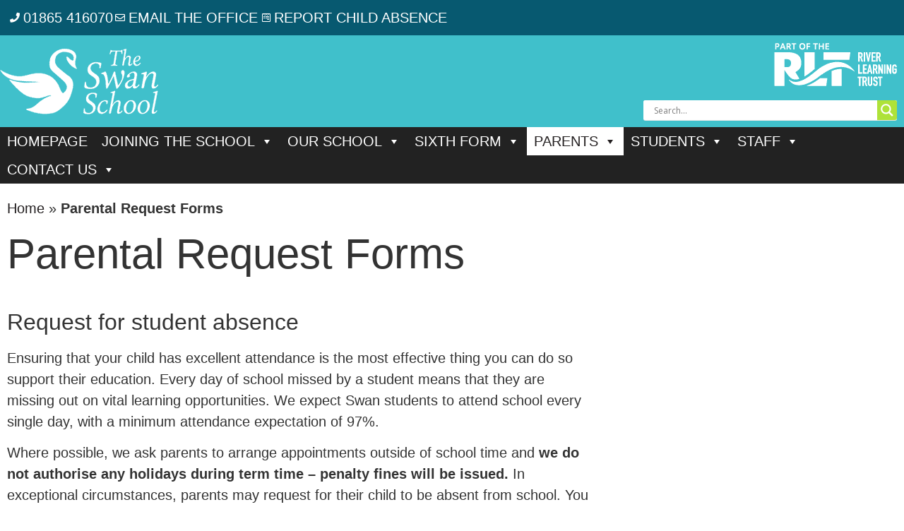

--- FILE ---
content_type: text/html; charset=UTF-8
request_url: https://theswanschool.org.uk/parental-requests/
body_size: 24146
content:
<!doctype html>
<html lang="en-GB">
<head>
	<meta charset="UTF-8">
	<meta name="viewport" content="width=device-width, initial-scale=1">
	<link rel="profile" href="https://gmpg.org/xfn/11">
	<meta name='robots' content='index, follow, max-image-preview:large, max-snippet:-1, max-video-preview:-1' />

	<!-- This site is optimized with the Yoast SEO plugin v26.8 - https://yoast.com/product/yoast-seo-wordpress/ -->
	<title>Parental Request Forms - The Swan School</title>
	<link rel="canonical" href="https://theswanschool.org.uk/parental-requests/" />
	<meta property="og:locale" content="en_GB" />
	<meta property="og:type" content="article" />
	<meta property="og:title" content="Parental Request Forms - The Swan School" />
	<meta property="og:description" content="Parental Request Forms Request for student absence Ensuring that your child has excellent attendance is the most effective thing you can do so support their education. Every day of school missed by a student means that they are missing out on vital learning opportunities. We expect Swan students to attend school every single day, with [&hellip;]" />
	<meta property="og:url" content="https://theswanschool.org.uk/parental-requests/" />
	<meta property="og:site_name" content="The Swan School" />
	<meta property="article:modified_time" content="2025-03-08T08:30:48+00:00" />
	<meta name="twitter:card" content="summary_large_image" />
	<meta name="twitter:label1" content="Estimated reading time" />
	<meta name="twitter:data1" content="4 minutes" />
	<script type="application/ld+json" class="yoast-schema-graph">{"@context":"https://schema.org","@graph":[{"@type":"WebPage","@id":"https://theswanschool.org.uk/parental-requests/","url":"https://theswanschool.org.uk/parental-requests/","name":"Parental Request Forms - The Swan School","isPartOf":{"@id":"https://theswanschool.org.uk/#website"},"datePublished":"2019-08-01T15:50:11+00:00","dateModified":"2025-03-08T08:30:48+00:00","breadcrumb":{"@id":"https://theswanschool.org.uk/parental-requests/#breadcrumb"},"inLanguage":"en-GB","potentialAction":[{"@type":"ReadAction","target":["https://theswanschool.org.uk/parental-requests/"]}]},{"@type":"BreadcrumbList","@id":"https://theswanschool.org.uk/parental-requests/#breadcrumb","itemListElement":[{"@type":"ListItem","position":1,"name":"Home","item":"https://theswanschool.org.uk/"},{"@type":"ListItem","position":2,"name":"Parental Request Forms"}]},{"@type":"WebSite","@id":"https://theswanschool.org.uk/#website","url":"https://theswanschool.org.uk/","name":"The Swan School","description":"","publisher":{"@id":"https://theswanschool.org.uk/#organization"},"potentialAction":[{"@type":"SearchAction","target":{"@type":"EntryPoint","urlTemplate":"https://theswanschool.org.uk/?s={search_term_string}"},"query-input":{"@type":"PropertyValueSpecification","valueRequired":true,"valueName":"search_term_string"}}],"inLanguage":"en-GB"},{"@type":"Organization","@id":"https://theswanschool.org.uk/#organization","name":"The Swan School","url":"https://theswanschool.org.uk/","logo":{"@type":"ImageObject","inLanguage":"en-GB","@id":"https://theswanschool.org.uk/#/schema/logo/image/","url":"https://theswanschool.org.uk/wp-content/uploads/2019/05/cropped-Logo-2-4.png","contentUrl":"https://theswanschool.org.uk/wp-content/uploads/2019/05/cropped-Logo-2-4.png","width":225,"height":95,"caption":"The Swan School"},"image":{"@id":"https://theswanschool.org.uk/#/schema/logo/image/"}}]}</script>
	<!-- / Yoast SEO plugin. -->


<link rel='dns-prefetch' href='//www.googletagmanager.com' />
<link rel="alternate" type="application/rss+xml" title="The Swan School &raquo; Feed" href="https://theswanschool.org.uk/feed/" />
<link rel="alternate" type="application/rss+xml" title="The Swan School &raquo; Comments Feed" href="https://theswanschool.org.uk/comments/feed/" />
<style id='wp-img-auto-sizes-contain-inline-css' type='text/css'>
img:is([sizes=auto i],[sizes^="auto," i]){contain-intrinsic-size:3000px 1500px}
/*# sourceURL=wp-img-auto-sizes-contain-inline-css */
</style>
<link rel='stylesheet' id='embedpress-css-css' href='https://theswanschool.org.uk/wp-content/plugins/embedpress/assets/css/embedpress.css?ver=1767627642' type='text/css' media='all' />
<link rel='stylesheet' id='embedpress-blocks-style-css' href='https://theswanschool.org.uk/wp-content/plugins/embedpress/assets/css/blocks.build.css?ver=1767627642' type='text/css' media='all' />
<link rel='stylesheet' id='embedpress-lazy-load-css-css' href='https://theswanschool.org.uk/wp-content/plugins/embedpress/assets/css/lazy-load.css?ver=1767627642' type='text/css' media='all' />
<style id='wp-emoji-styles-inline-css' type='text/css'>

	img.wp-smiley, img.emoji {
		display: inline !important;
		border: none !important;
		box-shadow: none !important;
		height: 1em !important;
		width: 1em !important;
		margin: 0 0.07em !important;
		vertical-align: -0.1em !important;
		background: none !important;
		padding: 0 !important;
	}
/*# sourceURL=wp-emoji-styles-inline-css */
</style>
<style id='classic-theme-styles-inline-css' type='text/css'>
/*! This file is auto-generated */
.wp-block-button__link{color:#fff;background-color:#32373c;border-radius:9999px;box-shadow:none;text-decoration:none;padding:calc(.667em + 2px) calc(1.333em + 2px);font-size:1.125em}.wp-block-file__button{background:#32373c;color:#fff;text-decoration:none}
/*# sourceURL=/wp-includes/css/classic-themes.min.css */
</style>
<style id='global-styles-inline-css' type='text/css'>
:root{--wp--preset--aspect-ratio--square: 1;--wp--preset--aspect-ratio--4-3: 4/3;--wp--preset--aspect-ratio--3-4: 3/4;--wp--preset--aspect-ratio--3-2: 3/2;--wp--preset--aspect-ratio--2-3: 2/3;--wp--preset--aspect-ratio--16-9: 16/9;--wp--preset--aspect-ratio--9-16: 9/16;--wp--preset--color--black: #000000;--wp--preset--color--cyan-bluish-gray: #abb8c3;--wp--preset--color--white: #ffffff;--wp--preset--color--pale-pink: #f78da7;--wp--preset--color--vivid-red: #cf2e2e;--wp--preset--color--luminous-vivid-orange: #ff6900;--wp--preset--color--luminous-vivid-amber: #fcb900;--wp--preset--color--light-green-cyan: #7bdcb5;--wp--preset--color--vivid-green-cyan: #00d084;--wp--preset--color--pale-cyan-blue: #8ed1fc;--wp--preset--color--vivid-cyan-blue: #0693e3;--wp--preset--color--vivid-purple: #9b51e0;--wp--preset--gradient--vivid-cyan-blue-to-vivid-purple: linear-gradient(135deg,rgb(6,147,227) 0%,rgb(155,81,224) 100%);--wp--preset--gradient--light-green-cyan-to-vivid-green-cyan: linear-gradient(135deg,rgb(122,220,180) 0%,rgb(0,208,130) 100%);--wp--preset--gradient--luminous-vivid-amber-to-luminous-vivid-orange: linear-gradient(135deg,rgb(252,185,0) 0%,rgb(255,105,0) 100%);--wp--preset--gradient--luminous-vivid-orange-to-vivid-red: linear-gradient(135deg,rgb(255,105,0) 0%,rgb(207,46,46) 100%);--wp--preset--gradient--very-light-gray-to-cyan-bluish-gray: linear-gradient(135deg,rgb(238,238,238) 0%,rgb(169,184,195) 100%);--wp--preset--gradient--cool-to-warm-spectrum: linear-gradient(135deg,rgb(74,234,220) 0%,rgb(151,120,209) 20%,rgb(207,42,186) 40%,rgb(238,44,130) 60%,rgb(251,105,98) 80%,rgb(254,248,76) 100%);--wp--preset--gradient--blush-light-purple: linear-gradient(135deg,rgb(255,206,236) 0%,rgb(152,150,240) 100%);--wp--preset--gradient--blush-bordeaux: linear-gradient(135deg,rgb(254,205,165) 0%,rgb(254,45,45) 50%,rgb(107,0,62) 100%);--wp--preset--gradient--luminous-dusk: linear-gradient(135deg,rgb(255,203,112) 0%,rgb(199,81,192) 50%,rgb(65,88,208) 100%);--wp--preset--gradient--pale-ocean: linear-gradient(135deg,rgb(255,245,203) 0%,rgb(182,227,212) 50%,rgb(51,167,181) 100%);--wp--preset--gradient--electric-grass: linear-gradient(135deg,rgb(202,248,128) 0%,rgb(113,206,126) 100%);--wp--preset--gradient--midnight: linear-gradient(135deg,rgb(2,3,129) 0%,rgb(40,116,252) 100%);--wp--preset--font-size--small: 13px;--wp--preset--font-size--medium: 20px;--wp--preset--font-size--large: 36px;--wp--preset--font-size--x-large: 42px;--wp--preset--spacing--20: 0.44rem;--wp--preset--spacing--30: 0.67rem;--wp--preset--spacing--40: 1rem;--wp--preset--spacing--50: 1.5rem;--wp--preset--spacing--60: 2.25rem;--wp--preset--spacing--70: 3.38rem;--wp--preset--spacing--80: 5.06rem;--wp--preset--shadow--natural: 6px 6px 9px rgba(0, 0, 0, 0.2);--wp--preset--shadow--deep: 12px 12px 50px rgba(0, 0, 0, 0.4);--wp--preset--shadow--sharp: 6px 6px 0px rgba(0, 0, 0, 0.2);--wp--preset--shadow--outlined: 6px 6px 0px -3px rgb(255, 255, 255), 6px 6px rgb(0, 0, 0);--wp--preset--shadow--crisp: 6px 6px 0px rgb(0, 0, 0);}:where(.is-layout-flex){gap: 0.5em;}:where(.is-layout-grid){gap: 0.5em;}body .is-layout-flex{display: flex;}.is-layout-flex{flex-wrap: wrap;align-items: center;}.is-layout-flex > :is(*, div){margin: 0;}body .is-layout-grid{display: grid;}.is-layout-grid > :is(*, div){margin: 0;}:where(.wp-block-columns.is-layout-flex){gap: 2em;}:where(.wp-block-columns.is-layout-grid){gap: 2em;}:where(.wp-block-post-template.is-layout-flex){gap: 1.25em;}:where(.wp-block-post-template.is-layout-grid){gap: 1.25em;}.has-black-color{color: var(--wp--preset--color--black) !important;}.has-cyan-bluish-gray-color{color: var(--wp--preset--color--cyan-bluish-gray) !important;}.has-white-color{color: var(--wp--preset--color--white) !important;}.has-pale-pink-color{color: var(--wp--preset--color--pale-pink) !important;}.has-vivid-red-color{color: var(--wp--preset--color--vivid-red) !important;}.has-luminous-vivid-orange-color{color: var(--wp--preset--color--luminous-vivid-orange) !important;}.has-luminous-vivid-amber-color{color: var(--wp--preset--color--luminous-vivid-amber) !important;}.has-light-green-cyan-color{color: var(--wp--preset--color--light-green-cyan) !important;}.has-vivid-green-cyan-color{color: var(--wp--preset--color--vivid-green-cyan) !important;}.has-pale-cyan-blue-color{color: var(--wp--preset--color--pale-cyan-blue) !important;}.has-vivid-cyan-blue-color{color: var(--wp--preset--color--vivid-cyan-blue) !important;}.has-vivid-purple-color{color: var(--wp--preset--color--vivid-purple) !important;}.has-black-background-color{background-color: var(--wp--preset--color--black) !important;}.has-cyan-bluish-gray-background-color{background-color: var(--wp--preset--color--cyan-bluish-gray) !important;}.has-white-background-color{background-color: var(--wp--preset--color--white) !important;}.has-pale-pink-background-color{background-color: var(--wp--preset--color--pale-pink) !important;}.has-vivid-red-background-color{background-color: var(--wp--preset--color--vivid-red) !important;}.has-luminous-vivid-orange-background-color{background-color: var(--wp--preset--color--luminous-vivid-orange) !important;}.has-luminous-vivid-amber-background-color{background-color: var(--wp--preset--color--luminous-vivid-amber) !important;}.has-light-green-cyan-background-color{background-color: var(--wp--preset--color--light-green-cyan) !important;}.has-vivid-green-cyan-background-color{background-color: var(--wp--preset--color--vivid-green-cyan) !important;}.has-pale-cyan-blue-background-color{background-color: var(--wp--preset--color--pale-cyan-blue) !important;}.has-vivid-cyan-blue-background-color{background-color: var(--wp--preset--color--vivid-cyan-blue) !important;}.has-vivid-purple-background-color{background-color: var(--wp--preset--color--vivid-purple) !important;}.has-black-border-color{border-color: var(--wp--preset--color--black) !important;}.has-cyan-bluish-gray-border-color{border-color: var(--wp--preset--color--cyan-bluish-gray) !important;}.has-white-border-color{border-color: var(--wp--preset--color--white) !important;}.has-pale-pink-border-color{border-color: var(--wp--preset--color--pale-pink) !important;}.has-vivid-red-border-color{border-color: var(--wp--preset--color--vivid-red) !important;}.has-luminous-vivid-orange-border-color{border-color: var(--wp--preset--color--luminous-vivid-orange) !important;}.has-luminous-vivid-amber-border-color{border-color: var(--wp--preset--color--luminous-vivid-amber) !important;}.has-light-green-cyan-border-color{border-color: var(--wp--preset--color--light-green-cyan) !important;}.has-vivid-green-cyan-border-color{border-color: var(--wp--preset--color--vivid-green-cyan) !important;}.has-pale-cyan-blue-border-color{border-color: var(--wp--preset--color--pale-cyan-blue) !important;}.has-vivid-cyan-blue-border-color{border-color: var(--wp--preset--color--vivid-cyan-blue) !important;}.has-vivid-purple-border-color{border-color: var(--wp--preset--color--vivid-purple) !important;}.has-vivid-cyan-blue-to-vivid-purple-gradient-background{background: var(--wp--preset--gradient--vivid-cyan-blue-to-vivid-purple) !important;}.has-light-green-cyan-to-vivid-green-cyan-gradient-background{background: var(--wp--preset--gradient--light-green-cyan-to-vivid-green-cyan) !important;}.has-luminous-vivid-amber-to-luminous-vivid-orange-gradient-background{background: var(--wp--preset--gradient--luminous-vivid-amber-to-luminous-vivid-orange) !important;}.has-luminous-vivid-orange-to-vivid-red-gradient-background{background: var(--wp--preset--gradient--luminous-vivid-orange-to-vivid-red) !important;}.has-very-light-gray-to-cyan-bluish-gray-gradient-background{background: var(--wp--preset--gradient--very-light-gray-to-cyan-bluish-gray) !important;}.has-cool-to-warm-spectrum-gradient-background{background: var(--wp--preset--gradient--cool-to-warm-spectrum) !important;}.has-blush-light-purple-gradient-background{background: var(--wp--preset--gradient--blush-light-purple) !important;}.has-blush-bordeaux-gradient-background{background: var(--wp--preset--gradient--blush-bordeaux) !important;}.has-luminous-dusk-gradient-background{background: var(--wp--preset--gradient--luminous-dusk) !important;}.has-pale-ocean-gradient-background{background: var(--wp--preset--gradient--pale-ocean) !important;}.has-electric-grass-gradient-background{background: var(--wp--preset--gradient--electric-grass) !important;}.has-midnight-gradient-background{background: var(--wp--preset--gradient--midnight) !important;}.has-small-font-size{font-size: var(--wp--preset--font-size--small) !important;}.has-medium-font-size{font-size: var(--wp--preset--font-size--medium) !important;}.has-large-font-size{font-size: var(--wp--preset--font-size--large) !important;}.has-x-large-font-size{font-size: var(--wp--preset--font-size--x-large) !important;}
:where(.wp-block-post-template.is-layout-flex){gap: 1.25em;}:where(.wp-block-post-template.is-layout-grid){gap: 1.25em;}
:where(.wp-block-term-template.is-layout-flex){gap: 1.25em;}:where(.wp-block-term-template.is-layout-grid){gap: 1.25em;}
:where(.wp-block-columns.is-layout-flex){gap: 2em;}:where(.wp-block-columns.is-layout-grid){gap: 2em;}
:root :where(.wp-block-pullquote){font-size: 1.5em;line-height: 1.6;}
/*# sourceURL=global-styles-inline-css */
</style>
<link rel='stylesheet' id='ce_responsive-css' href='https://theswanschool.org.uk/wp-content/plugins/simple-embed-code/css/video-container.min.css?ver=2.5.1' type='text/css' media='all' />
<link rel='stylesheet' id='dce-style-css' href='https://theswanschool.org.uk/wp-content/plugins/dynamic-content-for-elementor/assets/css/style.min.css?ver=3.4.0' type='text/css' media='all' />
<link rel='stylesheet' id='dce-dynamic-visibility-css' href='https://theswanschool.org.uk/wp-content/plugins/dynamic-content-for-elementor/assets/css/dynamic-visibility.min.css?ver=3.4.0' type='text/css' media='all' />
<link rel='stylesheet' id='dce-pageScroll-css' href='https://theswanschool.org.uk/wp-content/plugins/dynamic-content-for-elementor/assets/css/page-scroll.min.css?ver=3.4.0' type='text/css' media='all' />
<link rel='stylesheet' id='megamenu-css' href='https://theswanschool.org.uk/wp-content/uploads/maxmegamenu/style.css?ver=a96d58' type='text/css' media='all' />
<link rel='stylesheet' id='dashicons-css' href='https://theswanschool.org.uk/wp-includes/css/dashicons.min.css?ver=6.9' type='text/css' media='all' />
<link rel='stylesheet' id='megamenu-genericons-css' href='https://theswanschool.org.uk/wp-content/plugins/megamenu-pro/icons/genericons/genericons/genericons.css?ver=2.4.4' type='text/css' media='all' />
<link rel='stylesheet' id='megamenu-fontawesome-css' href='https://theswanschool.org.uk/wp-content/plugins/megamenu-pro/icons/fontawesome/css/font-awesome.min.css?ver=2.4.4' type='text/css' media='all' />
<link rel='stylesheet' id='megamenu-fontawesome5-css' href='https://theswanschool.org.uk/wp-content/plugins/megamenu-pro/icons/fontawesome5/css/all.min.css?ver=2.4.4' type='text/css' media='all' />
<link rel='stylesheet' id='megamenu-fontawesome6-css' href='https://theswanschool.org.uk/wp-content/plugins/megamenu-pro/icons/fontawesome6/css/all.min.css?ver=2.4.4' type='text/css' media='all' />
<link rel='stylesheet' id='search-filter-plugin-styles-css' href='https://theswanschool.org.uk/wp-content/plugins/search-filter-pro/public/assets/css/search-filter.min.css?ver=2.5.21' type='text/css' media='all' />
<link rel='stylesheet' id='elementor_hello_theme_scripts_styles-css' href='https://theswanschool.org.uk/wp-content/themes/elementor-hello-theme-master/style.css?ver=6.9' type='text/css' media='all' />
<link rel='stylesheet' id='child-style-css' href='https://theswanschool.org.uk/wp-content/themes/CNS-by-OandB/style.css?ver=1.0' type='text/css' media='all' />
<link rel='stylesheet' id='elementor-hello-theme-style-css' href='https://theswanschool.org.uk/wp-content/themes/CNS-by-OandB/style.css?ver=6.9' type='text/css' media='all' />
<link rel='stylesheet' id='wpdreams-asl-basic-css' href='https://theswanschool.org.uk/wp-content/plugins/ajax-search-lite/css/style.basic.css?ver=4.13.4' type='text/css' media='all' />
<style id='wpdreams-asl-basic-inline-css' type='text/css'>

					div[id*='ajaxsearchlitesettings'].searchsettings .asl_option_inner label {
						font-size: 0px !important;
						color: rgba(0, 0, 0, 0);
					}
					div[id*='ajaxsearchlitesettings'].searchsettings .asl_option_inner label:after {
						font-size: 11px !important;
						position: absolute;
						top: 0;
						left: 0;
						z-index: 1;
					}
					.asl_w_container {
						width: 100%;
						margin: 0px 0px 0px 0px;
						min-width: 200px;
					}
					div[id*='ajaxsearchlite'].asl_m {
						width: 100%;
					}
					div[id*='ajaxsearchliteres'].wpdreams_asl_results div.resdrg span.highlighted {
						font-weight: bold;
						color: rgba(217, 49, 43, 1);
						background-color: rgba(238, 238, 238, 1);
					}
					div[id*='ajaxsearchliteres'].wpdreams_asl_results .results img.asl_image {
						width: 70px;
						height: 70px;
						object-fit: cover;
					}
					div[id*='ajaxsearchlite'].asl_r .results {
						max-height: none;
					}
					div[id*='ajaxsearchlite'].asl_r {
						position: absolute;
					}
				
						div.asl_r.asl_w.vertical .results .item::after {
							display: block;
							position: absolute;
							bottom: 0;
							content: '';
							height: 1px;
							width: 100%;
							background: #D8D8D8;
						}
						div.asl_r.asl_w.vertical .results .item.asl_last_item::after {
							display: none;
						}
					
/*# sourceURL=wpdreams-asl-basic-inline-css */
</style>
<link rel='stylesheet' id='wpdreams-asl-instance-css' href='https://theswanschool.org.uk/wp-content/plugins/ajax-search-lite/css/style-underline.css?ver=4.13.4' type='text/css' media='all' />
<link rel='stylesheet' id='elementor-frontend-css' href='https://theswanschool.org.uk/wp-content/plugins/elementor/assets/css/frontend.min.css?ver=3.34.3' type='text/css' media='all' />
<link rel='stylesheet' id='widget-icon-list-css' href='https://theswanschool.org.uk/wp-content/plugins/elementor/assets/css/widget-icon-list.min.css?ver=3.34.3' type='text/css' media='all' />
<link rel='stylesheet' id='widget-image-css' href='https://theswanschool.org.uk/wp-content/plugins/elementor/assets/css/widget-image.min.css?ver=3.34.3' type='text/css' media='all' />
<link rel='stylesheet' id='swiper-css' href='https://theswanschool.org.uk/wp-content/plugins/elementor/assets/lib/swiper/v8/css/swiper.min.css?ver=8.4.5' type='text/css' media='all' />
<link rel='stylesheet' id='e-swiper-css' href='https://theswanschool.org.uk/wp-content/plugins/elementor/assets/css/conditionals/e-swiper.min.css?ver=3.34.3' type='text/css' media='all' />
<link rel='stylesheet' id='widget-heading-css' href='https://theswanschool.org.uk/wp-content/plugins/elementor/assets/css/widget-heading.min.css?ver=3.34.3' type='text/css' media='all' />
<link rel='stylesheet' id='widget-nav-menu-css' href='https://theswanschool.org.uk/wp-content/plugins/elementor-pro/assets/css/widget-nav-menu.min.css?ver=3.34.3' type='text/css' media='all' />
<link rel='stylesheet' id='e-animation-grow-css' href='https://theswanschool.org.uk/wp-content/plugins/elementor/assets/lib/animations/styles/e-animation-grow.min.css?ver=3.34.3' type='text/css' media='all' />
<link rel='stylesheet' id='widget-social-icons-css' href='https://theswanschool.org.uk/wp-content/plugins/elementor/assets/css/widget-social-icons.min.css?ver=3.34.3' type='text/css' media='all' />
<link rel='stylesheet' id='e-apple-webkit-css' href='https://theswanschool.org.uk/wp-content/plugins/elementor/assets/css/conditionals/apple-webkit.min.css?ver=3.34.3' type='text/css' media='all' />
<link rel='stylesheet' id='elementor-icons-css' href='https://theswanschool.org.uk/wp-content/plugins/elementor/assets/lib/eicons/css/elementor-icons.min.css?ver=5.46.0' type='text/css' media='all' />
<link rel='stylesheet' id='elementor-post-63826-css' href='https://theswanschool.org.uk/wp-content/uploads/elementor/css/post-63826.css?ver=1769556608' type='text/css' media='all' />
<link rel='stylesheet' id='font-awesome-5-all-css' href='https://theswanschool.org.uk/wp-content/plugins/elementor/assets/lib/font-awesome/css/all.min.css?ver=3.34.3' type='text/css' media='all' />
<link rel='stylesheet' id='font-awesome-4-shim-css' href='https://theswanschool.org.uk/wp-content/plugins/elementor/assets/lib/font-awesome/css/v4-shims.min.css?ver=3.34.3' type='text/css' media='all' />
<link rel='stylesheet' id='widget-breadcrumbs-css' href='https://theswanschool.org.uk/wp-content/plugins/elementor-pro/assets/css/widget-breadcrumbs.min.css?ver=3.34.3' type='text/css' media='all' />
<link rel='stylesheet' id='widget-spacer-css' href='https://theswanschool.org.uk/wp-content/plugins/elementor/assets/css/widget-spacer.min.css?ver=3.34.3' type='text/css' media='all' />
<link rel='stylesheet' id='widget-divider-css' href='https://theswanschool.org.uk/wp-content/plugins/elementor/assets/css/widget-divider.min.css?ver=3.34.3' type='text/css' media='all' />
<link rel='stylesheet' id='widget-menu-anchor-css' href='https://theswanschool.org.uk/wp-content/plugins/elementor/assets/css/widget-menu-anchor.min.css?ver=3.34.3' type='text/css' media='all' />
<link rel='stylesheet' id='elementor-post-63213-css' href='https://theswanschool.org.uk/wp-content/uploads/elementor/css/post-63213.css?ver=1769557740' type='text/css' media='all' />
<link rel='stylesheet' id='elementor-post-61902-css' href='https://theswanschool.org.uk/wp-content/uploads/elementor/css/post-61902.css?ver=1769556608' type='text/css' media='all' />
<link rel='stylesheet' id='elementor-post-61903-css' href='https://theswanschool.org.uk/wp-content/uploads/elementor/css/post-61903.css?ver=1769556608' type='text/css' media='all' />
<link rel='stylesheet' id='tablepress-default-css' href='https://theswanschool.org.uk/wp-content/plugins/tablepress/css/build/default.css?ver=3.2.6' type='text/css' media='all' />
<link rel='stylesheet' id='ecs-styles-css' href='https://theswanschool.org.uk/wp-content/plugins/ele-custom-skin/assets/css/ecs-style.css?ver=3.1.9' type='text/css' media='all' />
<link rel='stylesheet' id='elementor-gf-local-opensans-css' href='https://theswanschool.org.uk/wp-content/uploads/elementor/google-fonts/css/opensans.css?ver=1742225928' type='text/css' media='all' />
<link rel='stylesheet' id='elementor-icons-shared-0-css' href='https://theswanschool.org.uk/wp-content/plugins/elementor/assets/lib/font-awesome/css/fontawesome.min.css?ver=5.15.3' type='text/css' media='all' />
<link rel='stylesheet' id='elementor-icons-fa-solid-css' href='https://theswanschool.org.uk/wp-content/plugins/elementor/assets/lib/font-awesome/css/solid.min.css?ver=5.15.3' type='text/css' media='all' />
<link rel='stylesheet' id='elementor-icons-fa-regular-css' href='https://theswanschool.org.uk/wp-content/plugins/elementor/assets/lib/font-awesome/css/regular.min.css?ver=5.15.3' type='text/css' media='all' />
<link rel='stylesheet' id='elementor-icons-fa-brands-css' href='https://theswanschool.org.uk/wp-content/plugins/elementor/assets/lib/font-awesome/css/brands.min.css?ver=5.15.3' type='text/css' media='all' />
<script type="text/javascript" src="https://theswanschool.org.uk/wp-includes/js/jquery/jquery.min.js?ver=3.7.1" id="jquery-core-js"></script>
<script type="text/javascript" src="https://theswanschool.org.uk/wp-includes/js/jquery/jquery-migrate.min.js?ver=3.4.1" id="jquery-migrate-js"></script>
<script type="text/javascript" id="search-filter-plugin-build-js-extra">
/* <![CDATA[ */
var SF_LDATA = {"ajax_url":"https://theswanschool.org.uk/wp-admin/admin-ajax.php","home_url":"https://theswanschool.org.uk/","extensions":[]};
//# sourceURL=search-filter-plugin-build-js-extra
/* ]]> */
</script>
<script type="text/javascript" src="https://theswanschool.org.uk/wp-content/plugins/search-filter-pro/public/assets/js/search-filter-build.min.js?ver=2.5.21" id="search-filter-plugin-build-js"></script>
<script type="text/javascript" src="https://theswanschool.org.uk/wp-content/plugins/search-filter-pro/public/assets/js/chosen.jquery.min.js?ver=2.5.21" id="search-filter-plugin-chosen-js"></script>
<script type="text/javascript" src="https://theswanschool.org.uk/wp-content/plugins/elementor/assets/lib/font-awesome/js/v4-shims.min.js?ver=3.34.3" id="font-awesome-4-shim-js"></script>

<!-- Google tag (gtag.js) snippet added by Site Kit -->
<!-- Google Analytics snippet added by Site Kit -->
<script type="text/javascript" src="https://www.googletagmanager.com/gtag/js?id=G-4J823QQQBT" id="google_gtagjs-js" async></script>
<script type="text/javascript" id="google_gtagjs-js-after">
/* <![CDATA[ */
window.dataLayer = window.dataLayer || [];function gtag(){dataLayer.push(arguments);}
gtag("set","linker",{"domains":["theswanschool.org.uk"]});
gtag("js", new Date());
gtag("set", "developer_id.dZTNiMT", true);
gtag("config", "G-4J823QQQBT");
//# sourceURL=google_gtagjs-js-after
/* ]]> */
</script>
<script type="text/javascript" id="ecs_ajax_load-js-extra">
/* <![CDATA[ */
var ecs_ajax_params = {"ajaxurl":"https://theswanschool.org.uk/wp-admin/admin-ajax.php","posts":"{\"page\":0,\"pagename\":\"parental-requests\",\"error\":\"\",\"m\":\"\",\"p\":0,\"post_parent\":\"\",\"subpost\":\"\",\"subpost_id\":\"\",\"attachment\":\"\",\"attachment_id\":0,\"name\":\"parental-requests\",\"page_id\":0,\"second\":\"\",\"minute\":\"\",\"hour\":\"\",\"day\":0,\"monthnum\":0,\"year\":0,\"w\":0,\"category_name\":\"\",\"tag\":\"\",\"cat\":\"\",\"tag_id\":\"\",\"author\":\"\",\"author_name\":\"\",\"feed\":\"\",\"tb\":\"\",\"paged\":0,\"meta_key\":\"\",\"meta_value\":\"\",\"preview\":\"\",\"s\":\"\",\"sentence\":\"\",\"title\":\"\",\"fields\":\"all\",\"menu_order\":\"\",\"embed\":\"\",\"category__in\":[],\"category__not_in\":[],\"category__and\":[],\"post__in\":[],\"post__not_in\":[],\"post_name__in\":[],\"tag__in\":[],\"tag__not_in\":[],\"tag__and\":[],\"tag_slug__in\":[],\"tag_slug__and\":[],\"post_parent__in\":[],\"post_parent__not_in\":[],\"author__in\":[],\"author__not_in\":[],\"search_columns\":[],\"ignore_sticky_posts\":false,\"suppress_filters\":false,\"cache_results\":true,\"update_post_term_cache\":true,\"update_menu_item_cache\":false,\"lazy_load_term_meta\":true,\"update_post_meta_cache\":true,\"post_type\":\"\",\"posts_per_page\":10,\"nopaging\":false,\"comments_per_page\":\"50\",\"no_found_rows\":false,\"order\":\"DESC\"}"};
//# sourceURL=ecs_ajax_load-js-extra
/* ]]> */
</script>
<script type="text/javascript" src="https://theswanschool.org.uk/wp-content/plugins/ele-custom-skin/assets/js/ecs_ajax_pagination.js?ver=3.1.9" id="ecs_ajax_load-js"></script>
<script type="text/javascript" src="https://theswanschool.org.uk/wp-content/plugins/ele-custom-skin/assets/js/ecs.js?ver=3.1.9" id="ecs-script-js"></script>
<link rel="https://api.w.org/" href="https://theswanschool.org.uk/wp-json/" /><link rel="alternate" title="JSON" type="application/json" href="https://theswanschool.org.uk/wp-json/wp/v2/pages/63213" /><link rel="EditURI" type="application/rsd+xml" title="RSD" href="https://theswanschool.org.uk/xmlrpc.php?rsd" />
<meta name="generator" content="WordPress 6.9" />
<link rel='shortlink' href='https://theswanschool.org.uk/?p=63213' />
<meta name="generator" content="Site Kit by Google 1.171.0" /><script>
  function resizeIframe(obj) {
    obj.style.height = obj.contentWindow.document.documentElement.scrollHeight + 'px';
  }
</script>				<link rel="preconnect" href="https://fonts.gstatic.com" crossorigin />
				<link rel="preload" as="style" href="//fonts.googleapis.com/css?family=Open+Sans&display=swap" />
								<link rel="stylesheet" href="//fonts.googleapis.com/css?family=Open+Sans&display=swap" media="all" />
				<meta name="generator" content="Elementor 3.34.3; features: additional_custom_breakpoints; settings: css_print_method-external, google_font-enabled, font_display-auto">
			<style>
				.e-con.e-parent:nth-of-type(n+4):not(.e-lazyloaded):not(.e-no-lazyload),
				.e-con.e-parent:nth-of-type(n+4):not(.e-lazyloaded):not(.e-no-lazyload) * {
					background-image: none !important;
				}
				@media screen and (max-height: 1024px) {
					.e-con.e-parent:nth-of-type(n+3):not(.e-lazyloaded):not(.e-no-lazyload),
					.e-con.e-parent:nth-of-type(n+3):not(.e-lazyloaded):not(.e-no-lazyload) * {
						background-image: none !important;
					}
				}
				@media screen and (max-height: 640px) {
					.e-con.e-parent:nth-of-type(n+2):not(.e-lazyloaded):not(.e-no-lazyload),
					.e-con.e-parent:nth-of-type(n+2):not(.e-lazyloaded):not(.e-no-lazyload) * {
						background-image: none !important;
					}
				}
			</style>
			
<!-- Google Tag Manager snippet added by Site Kit -->
<script type="text/javascript">
/* <![CDATA[ */

			( function( w, d, s, l, i ) {
				w[l] = w[l] || [];
				w[l].push( {'gtm.start': new Date().getTime(), event: 'gtm.js'} );
				var f = d.getElementsByTagName( s )[0],
					j = d.createElement( s ), dl = l != 'dataLayer' ? '&l=' + l : '';
				j.async = true;
				j.src = 'https://www.googletagmanager.com/gtm.js?id=' + i + dl;
				f.parentNode.insertBefore( j, f );
			} )( window, document, 'script', 'dataLayer', 'GTM-PXF2M65' );
			
/* ]]> */
</script>

<!-- End Google Tag Manager snippet added by Site Kit -->
<link rel="icon" href="https://theswanschool.org.uk/wp-content/uploads/2019/05/cropped-swan-fallback-32x32.png" sizes="32x32" />
<link rel="icon" href="https://theswanschool.org.uk/wp-content/uploads/2019/05/cropped-swan-fallback-192x192.png" sizes="192x192" />
<link rel="apple-touch-icon" href="https://theswanschool.org.uk/wp-content/uploads/2019/05/cropped-swan-fallback-180x180.png" />
<meta name="msapplication-TileImage" content="https://theswanschool.org.uk/wp-content/uploads/2019/05/cropped-swan-fallback-270x270.png" />
		<style type="text/css" id="wp-custom-css">
			section.equal-height-content div.elementor-widget-wrap > div {
    display: flex;
    height: 100%;
}


.uael-infobox-icon-left .uael-icon-wrap, .uael-infobox-icon-left-title .uael-icon-wrap, .uael-infobox-photo-left .uael-imgicon-wrap .uael-image-content, .uael-infobox-photo-left-title .uael-imgicon-wrap .uael-image-content{
	vertical-align: middle;
}

.entry-title{
    display: none;
}

li, ol, ul{
margin-left: 30px;
}

a{
	color: black;
}

.uael-post__content-wrap{
	display: inline-block;
}
.uael-post__thumbnail{
	display: inline-block;
}
.tablepress td {
	text-align:center;
}
.tablepress .column-1 {
	text-align:left;
}
.inset-day{
	background-color:red;
	color:white
}
#ajaxsearchlite1{
	border-radius: 3px;
}
div.asl_w .probox .promagnifier{
background-color: #aee239;
	box-shadow: none;
}
div.asl_w .probox .promagnifier .innericon svg{
fill: white;
}

@media only screen and (max-width: 767px) {
	.searchandfilter > ul > li{
		width: 100% !important;
	}
}
h1{
	font-size:3em;
}
body{
	font-size:20px;
}
body a {
	color:#8fbe00;
}		</style>
		<style type="text/css">/** Mega Menu CSS: fs **/</style>
</head>
<body class="wp-singular page-template-default page page-id-63213 wp-custom-logo wp-theme-elementor-hello-theme-master wp-child-theme-CNS-by-OandB mega-menu-menu-1 elementor-default elementor-kit-63826 elementor-page elementor-page-63213">

		<header data-elementor-type="header" data-elementor-id="61902" class="elementor elementor-61902 elementor-location-header" data-elementor-post-type="elementor_library">
					<section data-dce-background-color="#075970" class="elementor-section elementor-top-section elementor-element elementor-element-fe8de44 elementor-section-boxed elementor-section-height-default elementor-section-height-default" data-id="fe8de44" data-element_type="section" data-settings="{&quot;background_background&quot;:&quot;classic&quot;}">
						<div class="elementor-container elementor-column-gap-default">
					<div class="elementor-column elementor-col-100 elementor-top-column elementor-element elementor-element-43491ce" data-id="43491ce" data-element_type="column">
			<div class="elementor-widget-wrap elementor-element-populated">
						<div data-dce-text-color="#ffffff" class="elementor-element elementor-element-c1bb7e8 elementor-icon-list--layout-inline elementor-align-end elementor-mobile-align-center elementor-list-item-link-full_width elementor-widget elementor-widget-icon-list" data-id="c1bb7e8" data-element_type="widget" data-widget_type="icon-list.default">
				<div class="elementor-widget-container">
							<ul class="elementor-icon-list-items elementor-inline-items">
							<li class="elementor-icon-list-item elementor-inline-item">
											<a href="tel:+441865%20416070" target="_blank">

												<span class="elementor-icon-list-icon">
							<i aria-hidden="true" class="fas fa-phone"></i>						</span>
										<span class="elementor-icon-list-text">01865 416070</span>
											</a>
									</li>
								<li class="elementor-icon-list-item elementor-inline-item">
											<a href="/cdn-cgi/l/email-protection#bbd4ddddd2d8defbcfd3dec8ccdad5c8d8d3d4d4d795d4c9dc95ced0" target="_blank">

												<span class="elementor-icon-list-icon">
							<i aria-hidden="true" class="far fa-envelope"></i>						</span>
										<span class="elementor-icon-list-text">EMAIL THE OFFICE</span>
											</a>
									</li>
								<li class="elementor-icon-list-item elementor-inline-item">
											<a href="https://docs.google.com/forms/d/e/1FAIpQLScEEwhD3Q2kiUNyRmDUXumPzwQoF5VSkJwxhg07VCX5JhvmzQ/viewform" target="_blank">

												<span class="elementor-icon-list-icon">
							<i aria-hidden="true" class="fab fa-wpforms"></i>						</span>
										<span class="elementor-icon-list-text">REPORT CHILD ABSENCE</span>
											</a>
									</li>
						</ul>
						</div>
				</div>
					</div>
		</div>
					</div>
		</section>
				<section data-dce-background-color="#40c0cb" class="elementor-section elementor-top-section elementor-element elementor-element-9e74b85 elementor-section-boxed elementor-section-height-default elementor-section-height-default" data-id="9e74b85" data-element_type="section" data-settings="{&quot;background_background&quot;:&quot;classic&quot;}">
						<div class="elementor-container elementor-column-gap-default">
					<div class="elementor-column elementor-col-50 elementor-top-column elementor-element elementor-element-fa4be50" data-id="fa4be50" data-element_type="column">
			<div class="elementor-widget-wrap elementor-element-populated">
						<div class="elementor-element elementor-element-ec56cd7 elementor-widget elementor-widget-theme-site-logo elementor-widget-image" data-id="ec56cd7" data-element_type="widget" data-widget_type="theme-site-logo.default">
				<div class="elementor-widget-container">
											<a href="https://theswanschool.org.uk">
			<img width="225" height="95" src="https://theswanschool.org.uk/wp-content/uploads/2019/05/cropped-Logo-2-4.png" class="attachment-full size-full wp-image-62631" alt="" />				</a>
											</div>
				</div>
					</div>
		</div>
				<div class="elementor-column elementor-col-50 elementor-top-column elementor-element elementor-element-485b4d7" data-id="485b4d7" data-element_type="column">
			<div class="elementor-widget-wrap elementor-element-populated">
						<div class="elementor-element elementor-element-f95a533 elementor-widget elementor-widget-image" data-id="f95a533" data-element_type="widget" data-widget_type="image.default">
				<div class="elementor-widget-container">
																<a href="https://theswanschool.org.uk/river-learning-trust/">
							<img width="174" height="62" src="https://theswanschool.org.uk/wp-content/uploads/2019/01/RLT-Schools-Framework-Header.png" class="attachment-full size-full wp-image-62622" alt="" />								</a>
															</div>
				</div>
				<div class="elementor-element elementor-element-b5996fc elementor-widget elementor-widget-shortcode" data-id="b5996fc" data-element_type="widget" data-widget_type="shortcode.default">
				<div class="elementor-widget-container">
							<div class="elementor-shortcode"><div class="asl_w_container asl_w_container_1" data-id="1" data-instance="1">
	<div id='ajaxsearchlite1'
		data-id="1"
		data-instance="1"
		class="asl_w asl_m asl_m_1 asl_m_1_1">
		<div class="probox">

	
	<div class='prosettings' style='display:none;' data-opened=0>
				<div class='innericon'>
			<svg version="1.1" xmlns="http://www.w3.org/2000/svg" xmlns:xlink="http://www.w3.org/1999/xlink" x="0px" y="0px" width="22" height="22" viewBox="0 0 512 512" enable-background="new 0 0 512 512" xml:space="preserve">
					<polygon transform = "rotate(90 256 256)" points="142.332,104.886 197.48,50 402.5,256 197.48,462 142.332,407.113 292.727,256 "/>
				</svg>
		</div>
	</div>

	
	
	<div class='proinput'>
		<form role="search" action='#' autocomplete="off"
				aria-label="Search form">
			<input aria-label="Search input"
					type='search' class='orig'
					tabindex="0"
					name='phrase'
					placeholder='Search...'
					value=''
					autocomplete="off"/>
			<input aria-label="Search autocomplete input"
					type='text'
					class='autocomplete'
					tabindex="-1"
					name='phrase'
					value=''
					autocomplete="off" disabled/>
			<input type='submit' value="Start search" style='width:0; height: 0; visibility: hidden;'>
		</form>
	</div>

	
	
	<button class='promagnifier' tabindex="0" aria-label="Search magnifier button">
				<span class='innericon' style="display:block;">
			<svg version="1.1" xmlns="http://www.w3.org/2000/svg" xmlns:xlink="http://www.w3.org/1999/xlink" x="0px" y="0px" width="22" height="22" viewBox="0 0 512 512" enable-background="new 0 0 512 512" xml:space="preserve">
					<path d="M460.355,421.59L353.844,315.078c20.041-27.553,31.885-61.437,31.885-98.037
						C385.729,124.934,310.793,50,218.686,50C126.58,50,51.645,124.934,51.645,217.041c0,92.106,74.936,167.041,167.041,167.041
						c34.912,0,67.352-10.773,94.184-29.158L419.945,462L460.355,421.59z M100.631,217.041c0-65.096,52.959-118.056,118.055-118.056
						c65.098,0,118.057,52.959,118.057,118.056c0,65.096-52.959,118.056-118.057,118.056C153.59,335.097,100.631,282.137,100.631,217.041
						z"/>
				</svg>
		</span>
	</button>

	
	
	<div class='proloading'>

		<div class="asl_loader"><div class="asl_loader-inner asl_simple-circle"></div></div>

			</div>

			<div class='proclose'>
			<svg version="1.1" xmlns="http://www.w3.org/2000/svg" xmlns:xlink="http://www.w3.org/1999/xlink" x="0px"
				y="0px"
				width="12" height="12" viewBox="0 0 512 512" enable-background="new 0 0 512 512"
				xml:space="preserve">
				<polygon points="438.393,374.595 319.757,255.977 438.378,137.348 374.595,73.607 255.995,192.225 137.375,73.622 73.607,137.352 192.246,255.983 73.622,374.625 137.352,438.393 256.002,319.734 374.652,438.378 "/>
			</svg>
		</div>
	
	
</div>	</div>
	<div class='asl_data_container' style="display:none !important;">
		<div class="asl_init_data wpdreams_asl_data_ct"
	style="display:none !important;"
	id="asl_init_id_1"
	data-asl-id="1"
	data-asl-instance="1"
	data-settings="{&quot;homeurl&quot;:&quot;https:\/\/theswanschool.org.uk\/&quot;,&quot;resultstype&quot;:&quot;vertical&quot;,&quot;resultsposition&quot;:&quot;hover&quot;,&quot;itemscount&quot;:4,&quot;charcount&quot;:0,&quot;highlight&quot;:false,&quot;highlightWholewords&quot;:true,&quot;singleHighlight&quot;:false,&quot;scrollToResults&quot;:{&quot;enabled&quot;:false,&quot;offset&quot;:0},&quot;resultareaclickable&quot;:1,&quot;autocomplete&quot;:{&quot;enabled&quot;:true,&quot;lang&quot;:&quot;en&quot;,&quot;trigger_charcount&quot;:0},&quot;mobile&quot;:{&quot;menu_selector&quot;:&quot;#menu-toggle&quot;},&quot;trigger&quot;:{&quot;click&quot;:&quot;results_page&quot;,&quot;click_location&quot;:&quot;same&quot;,&quot;update_href&quot;:false,&quot;return&quot;:&quot;results_page&quot;,&quot;return_location&quot;:&quot;same&quot;,&quot;facet&quot;:true,&quot;type&quot;:true,&quot;redirect_url&quot;:&quot;?s={phrase}&quot;,&quot;delay&quot;:300},&quot;animations&quot;:{&quot;pc&quot;:{&quot;settings&quot;:{&quot;anim&quot;:&quot;fadedrop&quot;,&quot;dur&quot;:300},&quot;results&quot;:{&quot;anim&quot;:&quot;fadedrop&quot;,&quot;dur&quot;:300},&quot;items&quot;:&quot;voidanim&quot;},&quot;mob&quot;:{&quot;settings&quot;:{&quot;anim&quot;:&quot;fadedrop&quot;,&quot;dur&quot;:300},&quot;results&quot;:{&quot;anim&quot;:&quot;fadedrop&quot;,&quot;dur&quot;:300},&quot;items&quot;:&quot;voidanim&quot;}},&quot;autop&quot;:{&quot;state&quot;:true,&quot;phrase&quot;:&quot;&quot;,&quot;count&quot;:&quot;1&quot;},&quot;resPage&quot;:{&quot;useAjax&quot;:false,&quot;selector&quot;:&quot;#main&quot;,&quot;trigger_type&quot;:true,&quot;trigger_facet&quot;:true,&quot;trigger_magnifier&quot;:false,&quot;trigger_return&quot;:false},&quot;resultsSnapTo&quot;:&quot;left&quot;,&quot;results&quot;:{&quot;width&quot;:&quot;auto&quot;,&quot;width_tablet&quot;:&quot;auto&quot;,&quot;width_phone&quot;:&quot;auto&quot;},&quot;settingsimagepos&quot;:&quot;right&quot;,&quot;closeOnDocClick&quot;:true,&quot;overridewpdefault&quot;:false,&quot;override_method&quot;:&quot;get&quot;}"></div>
	<div id="asl_hidden_data">
		<svg style="position:absolute" height="0" width="0">
			<filter id="aslblur">
				<feGaussianBlur in="SourceGraphic" stdDeviation="4"/>
			</filter>
		</svg>
		<svg style="position:absolute" height="0" width="0">
			<filter id="no_aslblur"></filter>
		</svg>
	</div>
	</div>

	<div id='ajaxsearchliteres1'
	class='vertical wpdreams_asl_results asl_w asl_r asl_r_1 asl_r_1_1'>

	
	<div class="results">

		
		<div class="resdrg">
		</div>

		
	</div>

	
	
</div>

	<div id='__original__ajaxsearchlitesettings1'
		data-id="1"
		class="searchsettings wpdreams_asl_settings asl_w asl_s asl_s_1">
		<form name='options'
		aria-label="Search settings form"
		autocomplete = 'off'>

	
	
	<input type="hidden" name="filters_changed" style="display:none;" value="0">
	<input type="hidden" name="filters_initial" style="display:none;" value="1">

	<div class="asl_option_inner hiddend">
		<input type='hidden' name='qtranslate_lang' id='qtranslate_lang'
				value='0'/>
	</div>

	
	
	<fieldset class="asl_sett_scroll">
		<legend style="display: none;">Generic selectors</legend>
		<div class="asl_option" tabindex="0">
			<div class="asl_option_inner">
				<input type="checkbox" value="exact"
						aria-label="Exact matches only"
						name="asl_gen[]" />
				<div class="asl_option_checkbox"></div>
			</div>
			<div class="asl_option_label">
				Exact matches only			</div>
		</div>
		<div class="asl_option" tabindex="0">
			<div class="asl_option_inner">
				<input type="checkbox" value="title"
						aria-label="Search in title"
						name="asl_gen[]"  checked="checked"/>
				<div class="asl_option_checkbox"></div>
			</div>
			<div class="asl_option_label">
				Search in title			</div>
		</div>
		<div class="asl_option" tabindex="0">
			<div class="asl_option_inner">
				<input type="checkbox" value="content"
						aria-label="Search in content"
						name="asl_gen[]"  checked="checked"/>
				<div class="asl_option_checkbox"></div>
			</div>
			<div class="asl_option_label">
				Search in content			</div>
		</div>
		<div class="asl_option_inner hiddend">
			<input type="checkbox" value="excerpt"
					aria-label="Search in excerpt"
					name="asl_gen[]"  checked="checked"/>
			<div class="asl_option_checkbox"></div>
		</div>
	</fieldset>
	<fieldset class="asl_sett_scroll">
		<legend style="display: none;">Post Type Selectors</legend>
					<div class="asl_option_inner hiddend">
				<input type="checkbox" value="post"
						aria-label="Hidden option, ignore please"
						name="customset[]" checked="checked"/>
			</div>
						<div class="asl_option_inner hiddend">
				<input type="checkbox" value="page"
						aria-label="Hidden option, ignore please"
						name="customset[]" checked="checked"/>
			</div>
						<div class="asl_option_inner hiddend">
				<input type="checkbox" value="letter"
						aria-label="Hidden option, ignore please"
						name="customset[]" checked="checked"/>
			</div>
						<div class="asl_option_inner hiddend">
				<input type="checkbox" value="vacancy"
						aria-label="Hidden option, ignore please"
						name="customset[]" checked="checked"/>
			</div>
						<div class="asl_option_inner hiddend">
				<input type="checkbox" value="calendar"
						aria-label="Hidden option, ignore please"
						name="customset[]" checked="checked"/>
			</div>
				</fieldset>
	</form>
	</div>
</div>
</div>
						</div>
				</div>
					</div>
		</div>
					</div>
		</section>
				<section data-dce-background-color="#231f20" class="elementor-section elementor-top-section elementor-element elementor-element-5c79cae elementor-section-boxed elementor-section-height-default elementor-section-height-default" data-id="5c79cae" data-element_type="section" data-settings="{&quot;background_background&quot;:&quot;classic&quot;}">
						<div class="elementor-container elementor-column-gap-default">
					<div class="elementor-column elementor-col-100 elementor-top-column elementor-element elementor-element-8eb8cf8" data-id="8eb8cf8" data-element_type="column">
			<div class="elementor-widget-wrap elementor-element-populated">
						<div class="elementor-element elementor-element-f290fab elementor-widget elementor-widget-wp-widget-maxmegamenu" data-id="f290fab" data-element_type="widget" data-widget_type="wp-widget-maxmegamenu.default">
				<div class="elementor-widget-container">
					<div id="mega-menu-wrap-menu-1" class="mega-menu-wrap"><div class="mega-menu-toggle"><div class="mega-toggle-blocks-left"></div><div class="mega-toggle-blocks-center"></div><div class="mega-toggle-blocks-right"><div class='mega-toggle-block mega-menu-toggle-animated-block mega-toggle-block-0' id='mega-toggle-block-0'><button aria-label="Toggle Menu" class="mega-toggle-animated mega-toggle-animated-slider" type="button" aria-expanded="false">
                  <span class="mega-toggle-animated-box">
                    <span class="mega-toggle-animated-inner"></span>
                  </span>
                </button></div></div></div><ul id="mega-menu-menu-1" class="mega-menu max-mega-menu mega-menu-horizontal mega-no-js" data-event="hover_intent" data-effect="fade_up" data-effect-speed="200" data-effect-mobile="disabled" data-effect-speed-mobile="0" data-mobile-force-width="false" data-second-click="go" data-document-click="collapse" data-vertical-behaviour="standard" data-breakpoint="768" data-unbind="true" data-mobile-state="collapse_all" data-mobile-direction="vertical" data-hover-intent-timeout="300" data-hover-intent-interval="100" data-overlay-desktop="false" data-overlay-mobile="false"><li class="mega-menu-item mega-menu-item-type-post_type mega-menu-item-object-page mega-menu-item-home mega-align-bottom-left mega-menu-flyout mega-menu-item-62951" id="mega-menu-item-62951"><a class="mega-menu-link" href="https://theswanschool.org.uk/" tabindex="0">Homepage</a></li><li class="mega-menu-item mega-menu-item-type-custom mega-menu-item-object-custom mega-menu-item-has-children mega-menu-megamenu mega-menu-grid mega-align-bottom-left mega-menu-grid mega-menu-item-62995" id="mega-menu-item-62995"><a class="mega-menu-link" href="#" aria-expanded="false" tabindex="0">Joining The School<span class="mega-indicator" aria-hidden="true"></span></a>
<ul class="mega-sub-menu" role='presentation'>
<li class="mega-menu-row" id="mega-menu-62995-0">
	<ul class="mega-sub-menu" style='--columns:12' role='presentation'>
<li class="mega-menu-column mega-menu-columns-3-of-12" style="--columns:12; --span:3" id="mega-menu-62995-0-0">
		<ul class="mega-sub-menu">
<li class="mega-menu-item mega-menu-item-type-post_type mega-menu-item-object-page mega-menu-item-62972" id="mega-menu-item-62972"><a class="mega-menu-link" href="https://theswanschool.org.uk/what-makes-the-swan-school-different/">What Makes The Swan School Different?</a></li><li class="mega-menu-item mega-menu-item-type-post_type mega-menu-item-object-page mega-menu-item-62933" id="mega-menu-item-62933"><a class="mega-menu-link" href="https://theswanschool.org.uk/our-approach-to-learning/">Our Approach To Learning</a></li>		</ul>
</li><li class="mega-menu-column mega-menu-columns-3-of-12" style="--columns:12; --span:3" id="mega-menu-62995-0-1">
		<ul class="mega-sub-menu">
<li class="mega-menu-item mega-menu-item-type-post_type mega-menu-item-object-page mega-menu-item-62983" id="mega-menu-item-62983"><a class="mega-menu-link" href="https://theswanschool.org.uk/visit-our-school/">Visit Our School</a></li><li class="mega-menu-item mega-menu-item-type-custom mega-menu-item-object-custom mega-menu-item-63984" id="mega-menu-item-63984"><a target="_blank" class="mega-menu-link" href="https://theswanschool.org.uk/wp-content/uploads/2022/09/Swan-Prospectus.pdf">Prospectus</a></li><li class="mega-menu-item mega-menu-item-type-post_type mega-menu-item-object-page mega-menu-item-64768" id="mega-menu-item-64768"><a class="mega-menu-link" href="https://theswanschool.org.uk/gallery/">Gallery: Our Home</a></li>		</ul>
</li><li class="mega-menu-column mega-menu-columns-3-of-12" style="--columns:12; --span:3" id="mega-menu-62995-0-2">
		<ul class="mega-sub-menu">
<li class="mega-menu-item mega-menu-item-type-post_type mega-menu-item-object-page mega-menu-item-62936" id="mega-menu-item-62936"><a class="mega-menu-link" href="https://theswanschool.org.uk/admissions/">Admissions</a></li><li class="mega-menu-item mega-menu-item-type-post_type mega-menu-item-object-page mega-menu-item-62940" id="mega-menu-item-62940"><a class="mega-menu-link" href="https://theswanschool.org.uk/catchment-information/">Catchment Information</a></li>		</ul>
</li><li class="mega-menu-column mega-menu-columns-3-of-12" style="--columns:12; --span:3" id="mega-menu-62995-0-3"></li>	</ul>
</li></ul>
</li><li class="mega-menu-item mega-menu-item-type-custom mega-menu-item-object-custom mega-menu-item-has-children mega-menu-megamenu mega-menu-grid mega-align-bottom-left mega-menu-grid mega-menu-item-62996" id="mega-menu-item-62996"><a class="mega-menu-link" href="#" aria-expanded="false" tabindex="0">Our school<span class="mega-indicator" aria-hidden="true"></span></a>
<ul class="mega-sub-menu" role='presentation'>
<li class="mega-menu-row" id="mega-menu-62996-0">
	<ul class="mega-sub-menu" style='--columns:12' role='presentation'>
<li class="mega-menu-column mega-menu-columns-3-of-12" style="--columns:12; --span:3" id="mega-menu-62996-0-0">
		<ul class="mega-sub-menu">
<li class="mega-menu-item mega-menu-item-type-post_type mega-menu-item-object-page mega-menu-item-62958" id="mega-menu-item-62958"><a class="mega-menu-link" href="https://theswanschool.org.uk/our-vision-and-values/">Our Vision And Values</a></li><li class="mega-menu-item mega-menu-item-type-post_type mega-menu-item-object-page mega-menu-item-62932" id="mega-menu-item-62932"><a class="mega-menu-link" href="https://theswanschool.org.uk/a-students-day/">A Student’s Day</a></li><li class="mega-menu-item mega-menu-item-type-post_type mega-menu-item-object-page mega-menu-item-62962" id="mega-menu-item-62962"><a class="mega-menu-link" href="https://theswanschool.org.uk/pastoral-care/">Pastoral Care</a></li><li class="mega-menu-item mega-menu-item-type-post_type mega-menu-item-object-page mega-menu-item-62944" id="mega-menu-item-62944"><a class="mega-menu-link" href="https://theswanschool.org.uk/electives/">Electives</a></li><li class="mega-menu-item mega-menu-item-type-post_type mega-menu-item-object-page mega-menu-item-63233" id="mega-menu-item-63233"><a class="mega-menu-link" href="https://theswanschool.org.uk/music-and-the-arts/">Music And The Arts</a></li><li class="mega-menu-item mega-menu-item-type-post_type mega-menu-item-object-page mega-menu-item-62945" id="mega-menu-item-62945"><a class="mega-menu-link" href="https://theswanschool.org.uk/family-dining/">Family Dining</a></li>		</ul>
</li><li class="mega-menu-column mega-menu-columns-3-of-12" style="--columns:12; --span:3" id="mega-menu-62996-0-1">
		<ul class="mega-sub-menu">
<li class="mega-menu-item mega-menu-item-type-post_type mega-menu-item-object-page mega-menu-item-62943" id="mega-menu-item-62943"><a class="mega-menu-link" href="https://theswanschool.org.uk/curriculum-and-assessment/">Curriculum, Homework and Assessment</a></li><li class="mega-menu-item mega-menu-item-type-post_type mega-menu-item-object-page mega-menu-item-62934" id="mega-menu-item-62934"><a class="mega-menu-link" href="https://theswanschool.org.uk/accelerated-learning/">Accelerated Learning/SEND</a></li><li class="mega-menu-item mega-menu-item-type-post_type mega-menu-item-object-page mega-menu-item-62938" id="mega-menu-item-62938"><a class="mega-menu-link" href="https://theswanschool.org.uk/behaviour-policy/">Our Approach To Behaviour</a></li><li class="mega-menu-item mega-menu-item-type-post_type mega-menu-item-object-page mega-menu-item-63134" id="mega-menu-item-63134"><a class="mega-menu-link" href="https://theswanschool.org.uk/careers-education/">Careers Education</a></li><li class="mega-menu-item mega-menu-item-type-post_type mega-menu-item-object-page mega-menu-item-63065" id="mega-menu-item-63065"><a class="mega-menu-link" href="https://theswanschool.org.uk/pupil-premium/">Pupil Premium</a></li><li class="mega-menu-item mega-menu-item-type-post_type mega-menu-item-object-page mega-menu-item-68292" id="mega-menu-item-68292"><a class="mega-menu-link" href="https://theswanschool.org.uk/exam-arrangements/">Exam Arrangements</a></li><li class="mega-menu-item mega-menu-item-type-post_type mega-menu-item-object-page mega-menu-item-69898" id="mega-menu-item-69898"><a class="mega-menu-link" href="https://theswanschool.org.uk/gcse-results/">GCSE Results</a></li>		</ul>
</li><li class="mega-menu-column mega-menu-columns-3-of-12" style="--columns:12; --span:3" id="mega-menu-62996-0-2">
		<ul class="mega-sub-menu">
<li class="mega-menu-item mega-menu-item-type-post_type mega-menu-item-object-page mega-menu-item-69310" id="mega-menu-item-69310"><a class="mega-menu-link" href="https://theswanschool.org.uk/meet-the-staff/">Meet the Staff</a></li><li class="mega-menu-item mega-menu-item-type-post_type mega-menu-item-object-page mega-menu-item-70122" id="mega-menu-item-70122"><a class="mega-menu-link" href="https://theswanschool.org.uk/gallery/">Gallery</a></li>		</ul>
</li><li class="mega-menu-column mega-menu-columns-3-of-12" style="--columns:12; --span:3" id="mega-menu-62996-0-3">
		<ul class="mega-sub-menu">
<li class="mega-menu-item mega-menu-item-type-post_type mega-menu-item-object-page mega-menu-item-64927" id="mega-menu-item-64927"><a class="mega-menu-link" href="https://theswanschool.org.uk/hire-our-facilities/">Hire our facilities</a></li><li class="mega-menu-item mega-menu-item-type-post_type mega-menu-item-object-page mega-menu-item-63154" id="mega-menu-item-63154"><a class="mega-menu-link" href="https://theswanschool.org.uk/river-learning-trust/">River Learning Trust</a></li><li class="mega-menu-item mega-menu-item-type-post_type mega-menu-item-object-page mega-menu-item-62964" id="mega-menu-item-62964"><a class="mega-menu-link" href="https://theswanschool.org.uk/safeguarding/">Safeguarding</a></li>		</ul>
</li>	</ul>
</li></ul>
</li><li class="mega-menu-item mega-menu-item-type-custom mega-menu-item-object-custom mega-menu-item-has-children mega-menu-megamenu mega-menu-grid mega-align-bottom-left mega-menu-grid mega-menu-item-64296" id="mega-menu-item-64296"><a class="mega-menu-link" href="#" aria-expanded="false" tabindex="0">Sixth Form<span class="mega-indicator" aria-hidden="true"></span></a>
<ul class="mega-sub-menu" role='presentation'>
<li class="mega-menu-row" id="mega-menu-64296-0">
	<ul class="mega-sub-menu" style='--columns:12' role='presentation'>
<li class="mega-menu-column mega-menu-columns-3-of-12" style="--columns:12; --span:3" id="mega-menu-64296-0-0">
		<ul class="mega-sub-menu">
<li class="mega-menu-item mega-menu-item-type-post_type mega-menu-item-object-page mega-menu-item-64139" id="mega-menu-item-64139"><a class="mega-menu-link" href="https://theswanschool.org.uk/sixth-form/">Welcome</a></li><li class="mega-menu-item mega-menu-item-type-custom mega-menu-item-object-custom mega-menu-item-64297" id="mega-menu-item-64297"><a target="_blank" class="mega-menu-link" href="https://theswanschool.org.uk/wp-content/uploads/2025/01/Swan-Sixth-Form-Prospectus-2056-2026.pdf">Prospectus</a></li><li class="mega-menu-item mega-menu-item-type-custom mega-menu-item-object-custom mega-menu-item-67387" id="mega-menu-item-67387"><a target="_blank" class="mega-menu-link" href="https://theswanschool.org.uk/wp-content/uploads/2025/07/Sixth-Form-Handbook-2025-26-1.pdf">Sixth Form Handbook</a></li>		</ul>
</li><li class="mega-menu-column mega-menu-columns-3-of-12" style="--columns:12; --span:3" id="mega-menu-64296-0-1">
		<ul class="mega-sub-menu">
<li class="mega-menu-item mega-menu-item-type-post_type mega-menu-item-object-page mega-menu-item-67874" id="mega-menu-item-67874"><a class="mega-menu-link" href="https://theswanschool.org.uk/sixth-form/subject-guides/">Subject Guides</a></li><li class="mega-menu-item mega-menu-item-type-post_type mega-menu-item-object-page mega-menu-item-68674" id="mega-menu-item-68674"><a class="mega-menu-link" href="https://theswanschool.org.uk/sixth-form/a-level-results/">A-Level Results</a></li><li class="mega-menu-item mega-menu-item-type-post_type mega-menu-item-object-page mega-menu-item-70349" id="mega-menu-item-70349"><a class="mega-menu-link" href="https://theswanschool.org.uk/sixth-form/the-research-library-and-sixth-form-library-provision/">The Research Library  and Sixth Form Library Provision</a></li>		</ul>
</li><li class="mega-menu-column mega-menu-columns-3-of-12" style="--columns:12; --span:3" id="mega-menu-64296-0-2">
		<ul class="mega-sub-menu">
<li class="mega-menu-item mega-menu-item-type-post_type mega-menu-item-object-page mega-menu-item-71111" id="mega-menu-item-71111"><a class="mega-menu-link" href="https://theswanschool.org.uk/open-events/">Open Events</a></li><li class="mega-menu-item mega-menu-item-type-post_type mega-menu-item-object-page mega-menu-item-71112" id="mega-menu-item-71112"><a class="mega-menu-link" href="https://theswanschool.org.uk/sixth-form/sixth-form-application-timeline/">Sixth Form – Application Timeline</a></li><li class="mega-menu-item mega-menu-item-type-custom mega-menu-item-object-custom mega-menu-item-64301" id="mega-menu-item-64301"><a target="_blank" class="mega-menu-link" href="https://docs.google.com/document/d/1ZIsQVAHynY5h0GUDDGi3QmazZyngX1bqsim7rQx-W1I/edit?tab=t.0#heading=h.gjdgxs">Admissions Policy</a></li>		</ul>
</li><li class="mega-menu-column mega-menu-columns-3-of-12" style="--columns:12; --span:3" id="mega-menu-64296-0-3">
		<ul class="mega-sub-menu">
<li class="mega-menu-item mega-menu-item-type-custom mega-menu-item-object-custom mega-menu-item-65710" id="mega-menu-item-65710"><a target="_blank" class="mega-menu-link" href="https://docs.google.com/forms/d/e/1FAIpQLSeCAohRzXbKffvwbDgW8oRNCrDCqgYGzQD3CFkNyUgArCLV-Q/viewform?usp=header">Apply for Sixth Form Bursary</a></li><li class="mega-menu-item mega-menu-item-type-post_type mega-menu-item-object-page mega-menu-item-64769" id="mega-menu-item-64769"><a class="mega-menu-link" href="https://theswanschool.org.uk/gallery/">Gallery: Our Home</a></li>		</ul>
</li>	</ul>
</li></ul>
</li><li class="mega-menu-item mega-menu-item-type-custom mega-menu-item-object-custom mega-current-menu-ancestor mega-current-menu-parent mega-menu-item-has-children mega-menu-megamenu mega-menu-grid mega-align-bottom-left mega-menu-grid mega-menu-item-62997" id="mega-menu-item-62997"><a class="mega-menu-link" href="#" aria-expanded="false" tabindex="0">Parents<span class="mega-indicator" aria-hidden="true"></span></a>
<ul class="mega-sub-menu" role='presentation'>
<li class="mega-menu-row" id="mega-menu-62997-0">
	<ul class="mega-sub-menu" style='--columns:12' role='presentation'>
<li class="mega-menu-column mega-menu-columns-3-of-12" style="--columns:12; --span:3" id="mega-menu-62997-0-0">
		<ul class="mega-sub-menu">
<li class="mega-menu-item mega-menu-item-type-post_type mega-menu-item-object-page mega-menu-item-62929" id="mega-menu-item-62929"><a class="mega-menu-link" href="https://theswanschool.org.uk/parent-portals/">Parent Portals</a></li><li class="mega-menu-item mega-menu-item-type-custom mega-menu-item-object-custom mega-menu-item-66613" id="mega-menu-item-66613"><a target="_blank" class="mega-menu-link" href="https://docs.google.com/forms/d/e/1FAIpQLScEEwhD3Q2kiUNyRmDUXumPzwQoF5VSkJwxhg07VCX5JhvmzQ/viewform">Report Child Absence</a></li><li class="mega-menu-item mega-menu-item-type-post_type mega-menu-item-object-page mega-menu-item-62974" id="mega-menu-item-62974"><a class="mega-menu-link" href="https://theswanschool.org.uk/term-dates/">Term Dates</a></li><li class="mega-menu-item mega-menu-item-type-post_type mega-menu-item-object-page mega-current-menu-item mega-page_item mega-page-item-63213 mega-current_page_item mega-menu-item-63214" id="mega-menu-item-63214"><a class="mega-menu-link" href="https://theswanschool.org.uk/parental-requests/" aria-current="page">Parental Request Forms</a></li>		</ul>
</li><li class="mega-menu-column mega-menu-columns-3-of-12" style="--columns:12; --span:3" id="mega-menu-62997-0-1">
		<ul class="mega-sub-menu">
<li class="mega-menu-item mega-menu-item-type-post_type mega-menu-item-object-page mega-menu-item-62946" id="mega-menu-item-62946"><a class="mega-menu-link" href="https://theswanschool.org.uk/family-handbook/">Family Handbook</a></li><li class="mega-menu-item mega-menu-item-type-post_type mega-menu-item-object-page mega-menu-item-62928" id="mega-menu-item-62928"><a class="mega-menu-link" href="https://theswanschool.org.uk/getting-to-school/">Getting To School</a></li><li class="mega-menu-item mega-menu-item-type-post_type mega-menu-item-object-page mega-menu-item-62971" id="mega-menu-item-62971"><a class="mega-menu-link" href="https://theswanschool.org.uk/uniform/">Uniform And Equipment</a></li><li class="mega-menu-item mega-menu-item-type-post_type mega-menu-item-object-page mega-menu-item-63231" id="mega-menu-item-63231"><a class="mega-menu-link" href="https://theswanschool.org.uk/peripatetic-teaching/">Peripatetic Teaching</a></li>		</ul>
</li><li class="mega-menu-column mega-menu-columns-3-of-12" style="--columns:12; --span:3" id="mega-menu-62997-0-2">
		<ul class="mega-sub-menu">
<li class="mega-menu-item mega-menu-item-type-post_type mega-menu-item-object-page mega-menu-item-63125" id="mega-menu-item-63125"><a class="mega-menu-link" href="https://theswanschool.org.uk/parental-engagement/">Parental Engagement</a></li><li class="mega-menu-item mega-menu-item-type-post_type mega-menu-item-object-page mega-menu-item-62948" id="mega-menu-item-62948"><a class="mega-menu-link" href="https://theswanschool.org.uk/get-involved-with-the-life-of-the-school/">Get Involved With The Life Of The School</a></li><li class="mega-menu-item mega-menu-item-type-post_type mega-menu-item-object-page mega-menu-item-62968" id="mega-menu-item-62968"><a class="mega-menu-link" href="https://theswanschool.org.uk/support-your-childs-learning/">Support Your Child’s Learning</a></li>		</ul>
</li><li class="mega-menu-column mega-menu-columns-3-of-12" style="--columns:12; --span:3" id="mega-menu-62997-0-3">
		<ul class="mega-sub-menu">
<li class="mega-menu-item mega-menu-item-type-post_type mega-menu-item-object-page mega-menu-item-63742" id="mega-menu-item-63742"><a class="mega-menu-link" href="https://theswanschool.org.uk/swancomm/">SwanComm</a></li><li class="mega-menu-item mega-menu-item-type-post_type mega-menu-item-object-page mega-menu-item-62977" id="mega-menu-item-62977"><a class="mega-menu-link" href="https://theswanschool.org.uk/the-green-button/">The Green Button</a></li><li class="mega-menu-item mega-menu-item-type-post_type mega-menu-item-object-page mega-menu-item-63359" id="mega-menu-item-63359"><a class="mega-menu-link" href="https://theswanschool.org.uk/parent-letters/">Letters to Parents</a></li><li class="mega-menu-item mega-menu-item-type-post_type mega-menu-item-object-page mega-menu-item-69819" id="mega-menu-item-69819"><a class="mega-menu-link" href="https://theswanschool.org.uk/financial-support-for-families/">Financial Support for Families</a></li>		</ul>
</li>	</ul>
</li></ul>
</li><li class="mega-menu-item mega-menu-item-type-custom mega-menu-item-object-custom mega-menu-item-has-children mega-menu-megamenu mega-menu-grid mega-align-bottom-left mega-menu-grid mega-menu-item-62998" id="mega-menu-item-62998"><a class="mega-menu-link" href="#" aria-expanded="false" tabindex="0">Students<span class="mega-indicator" aria-hidden="true"></span></a>
<ul class="mega-sub-menu" role='presentation'>
<li class="mega-menu-row" id="mega-menu-62998-0">
	<ul class="mega-sub-menu" style='--columns:12' role='presentation'>
<li class="mega-menu-column mega-menu-columns-3-of-12" style="--columns:12; --span:3" id="mega-menu-62998-0-0">
		<ul class="mega-sub-menu">
<li class="mega-menu-item mega-menu-item-type-post_type mega-menu-item-object-page mega-menu-item-62924" id="mega-menu-item-62924"><a class="mega-menu-link" href="https://theswanschool.org.uk/recommended-reading/">Recommended Reading</a></li><li class="mega-menu-item mega-menu-item-type-post_type mega-menu-item-object-page mega-menu-item-62950" id="mega-menu-item-62950"><a class="mega-menu-link" href="https://theswanschool.org.uk/help-advice-for-students/">Help And Advice For Students</a></li>		</ul>
</li><li class="mega-menu-column mega-menu-columns-3-of-12" style="--columns:12; --span:3" id="mega-menu-62998-0-1">
		<ul class="mega-sub-menu">
<li class="mega-menu-item mega-menu-item-type-custom mega-menu-item-object-custom mega-menu-item-70569" id="mega-menu-item-70569"><a target="_blank" class="mega-menu-link" href="https://sites.google.com/theswanschool.org.uk/portal/home">Student Portal</a></li>		</ul>
</li><li class="mega-menu-column mega-menu-columns-3-of-12" style="--columns:12; --span:3" id="mega-menu-62998-0-2"></li><li class="mega-menu-column mega-menu-columns-3-of-12" style="--columns:12; --span:3" id="mega-menu-62998-0-3">
		<ul class="mega-sub-menu">
<li class="mega-menu-item mega-menu-item-type-post_type mega-menu-item-object-page mega-menu-item-62927" id="mega-menu-item-62927"><a class="mega-menu-link" href="https://theswanschool.org.uk/the-green-button/">The Green Button</a></li>		</ul>
</li>	</ul>
</li></ul>
</li><li class="mega-menu-item mega-menu-item-type-custom mega-menu-item-object-custom mega-menu-item-has-children mega-menu-megamenu mega-menu-grid mega-align-bottom-left mega-menu-grid mega-menu-item-62999" id="mega-menu-item-62999"><a class="mega-menu-link" href="#" aria-expanded="false" tabindex="0">Staff<span class="mega-indicator" aria-hidden="true"></span></a>
<ul class="mega-sub-menu" role='presentation'>
<li class="mega-menu-row" id="mega-menu-62999-0">
	<ul class="mega-sub-menu" style='--columns:12' role='presentation'>
<li class="mega-menu-column mega-menu-columns-3-of-12" style="--columns:12; --span:3" id="mega-menu-62999-0-0">
		<ul class="mega-sub-menu">
<li class="mega-menu-item mega-menu-item-type-custom mega-menu-item-object-custom mega-menu-item-63242" id="mega-menu-item-63242"><a target="_blank" class="mega-menu-link" href="https://sites.google.com/theswanschool.org.uk/staff/home">Staff Portal</a></li>		</ul>
</li><li class="mega-menu-column mega-menu-columns-3-of-12" style="--columns:12; --span:3" id="mega-menu-62999-0-1">
		<ul class="mega-sub-menu">
<li class="mega-menu-item mega-menu-item-type-post_type mega-menu-item-object-page mega-menu-item-62992" id="mega-menu-item-62992"><a class="mega-menu-link" href="https://theswanschool.org.uk/work-at-the-swan/">Work At The Swan</a></li><li class="mega-menu-item mega-menu-item-type-post_type mega-menu-item-object-page mega-menu-item-67166" id="mega-menu-item-67166"><a class="mega-menu-link" href="https://theswanschool.org.uk/current-vacancies/">Current Vacancies</a></li>		</ul>
</li><li class="mega-menu-column mega-menu-columns-3-of-12" style="--columns:12; --span:3" id="mega-menu-62999-0-2">
		<ul class="mega-sub-menu">
<li class="mega-menu-item mega-menu-item-type-post_type mega-menu-item-object-page mega-menu-item-62991" id="mega-menu-item-62991"><a class="mega-menu-link" href="https://theswanschool.org.uk/train-to-teach/">Train To Teach</a></li>		</ul>
</li><li class="mega-menu-column mega-menu-columns-3-of-12" style="--columns:12; --span:3" id="mega-menu-62999-0-3"></li>	</ul>
</li></ul>
</li><li class="mega-menu-item mega-menu-item-type-post_type mega-menu-item-object-page mega-menu-item-has-children mega-menu-megamenu mega-menu-grid mega-align-bottom-left mega-menu-grid mega-menu-item-63206" id="mega-menu-item-63206"><a class="mega-menu-link" href="https://theswanschool.org.uk/contact-us/" aria-expanded="false" tabindex="0">Contact Us<span class="mega-indicator" aria-hidden="true"></span></a>
<ul class="mega-sub-menu" role='presentation'>
<li class="mega-menu-row" id="mega-menu-63206-0">
	<ul class="mega-sub-menu" style='--columns:12' role='presentation'>
<li class="mega-menu-column mega-menu-columns-3-of-12" style="--columns:12; --span:3" id="mega-menu-63206-0-0">
		<ul class="mega-sub-menu">
<li class="mega-menu-item mega-menu-item-type-post_type mega-menu-item-object-page mega-menu-item-63086" id="mega-menu-item-63086"><a class="mega-menu-link" href="https://theswanschool.org.uk/contact-us/">Contact Us</a></li><li class="mega-menu-item mega-menu-item-type-post_type mega-menu-item-object-page mega-menu-item-63087" id="mega-menu-item-63087"><a class="mega-menu-link" href="https://theswanschool.org.uk/where-are-we/">Where Are We?</a></li>		</ul>
</li><li class="mega-menu-column mega-menu-columns-3-of-12" style="--columns:12; --span:3" id="mega-menu-63206-0-1"></li><li class="mega-menu-column mega-menu-columns-3-of-12" style="--columns:12; --span:3" id="mega-menu-63206-0-2"></li><li class="mega-menu-column mega-menu-columns-3-of-12" style="--columns:12; --span:3" id="mega-menu-63206-0-3"></li>	</ul>
</li></ul>
</li></ul></div>				</div>
				</div>
					</div>
		</div>
					</div>
		</section>
				</header>
		
<main id="main" class="site-main class="post-63213 page type-page status-publish hentry"" role="main">

	<header class="page-header">
		<h1 class="entry-title">Parental Request Forms</h1>
	</header>

	<div class="page-content">
				<div data-elementor-type="wp-post" data-elementor-id="63213" class="elementor elementor-63213" data-elementor-post-type="page">
						<section class="elementor-section elementor-top-section elementor-element elementor-element-8b05294 elementor-section-boxed elementor-section-height-default elementor-section-height-default" data-id="8b05294" data-element_type="section">
						<div class="elementor-container elementor-column-gap-default">
					<div class="elementor-column elementor-col-100 elementor-top-column elementor-element elementor-element-aed184f" data-id="aed184f" data-element_type="column">
			<div class="elementor-widget-wrap elementor-element-populated">
						<div class="elementor-element elementor-element-9768a77 elementor-align-left elementor-widget elementor-widget-global elementor-global-62133 elementor-widget-breadcrumbs" data-id="9768a77" data-element_type="widget" data-widget_type="breadcrumbs.default">
				<div class="elementor-widget-container">
					<p id="breadcrumbs"><span><span><a href="https://theswanschool.org.uk/">Home</a></span> » <span class="breadcrumb_last" aria-current="page"><strong>Parental Request Forms</strong></span></span></p>				</div>
				</div>
				<div class="elementor-element elementor-element-83eb4d4 elementor-widget elementor-widget-heading" data-id="83eb4d4" data-element_type="widget" data-widget_type="heading.default">
				<div class="elementor-widget-container">
					<h1 class="elementor-heading-title elementor-size-default">Parental Request Forms</h1>				</div>
				</div>
				<div class="elementor-element elementor-element-7e1dba8 elementor-widget elementor-widget-spacer" data-id="7e1dba8" data-element_type="widget" data-widget_type="spacer.default">
				<div class="elementor-widget-container">
							<div class="elementor-spacer">
			<div class="elementor-spacer-inner"></div>
		</div>
						</div>
				</div>
					</div>
		</div>
					</div>
		</section>
				<section class="elementor-section elementor-top-section elementor-element elementor-element-2e68865 elementor-section-boxed elementor-section-height-default elementor-section-height-default" data-id="2e68865" data-element_type="section">
						<div class="elementor-container elementor-column-gap-default">
					<div class="elementor-column elementor-col-66 elementor-top-column elementor-element elementor-element-f53f6df" data-id="f53f6df" data-element_type="column">
			<div class="elementor-widget-wrap elementor-element-populated">
						<div class="elementor-element elementor-element-0cfd587 elementor-widget elementor-widget-heading" data-id="0cfd587" data-element_type="widget" data-widget_type="heading.default">
				<div class="elementor-widget-container">
					<h2 class="elementor-heading-title elementor-size-default">Request for student absence</h2>				</div>
				</div>
				<div class="elementor-element elementor-element-5b512c3d elementor-widget elementor-widget-text-editor" data-id="5b512c3d" data-element_type="widget" data-widget_type="text-editor.default">
				<div class="elementor-widget-container">
									<p>Ensuring that your child has excellent attendance is the most effective thing you can do so support their education. Every day of school missed by a student means that they are missing out on vital learning opportunities. We expect Swan students to attend school every single day, with a minimum attendance expectation of 97%.</p><p>Where possible, we ask parents to arrange appointments outside of school time and <strong>we do not authorise any holidays during term time &#8211; penalty fines will be issued.</strong> In exceptional circumstances, parents may request for their child to be absent from school. You will need to submit a request via this <a href="https://docs.google.com/forms/d/e/1FAIpQLScEEwhD3Q2kiUNyRmDUXumPzwQoF5VSkJwxhg07VCX5JhvmzQ/viewform" target="_blank" rel="noopener">form. </a>You can find more information regarding absences by reading our <a href="https://theswanschool.org.uk/policies/" target="_blank" rel="noopener">Attendance Policy.</a></p>								</div>
				</div>
				<div class="elementor-element elementor-element-38bdc22 elementor-widget-divider--view-line elementor-widget elementor-widget-divider" data-id="38bdc22" data-element_type="widget" data-widget_type="divider.default">
				<div class="elementor-widget-container">
							<div class="elementor-divider">
			<span class="elementor-divider-separator">
						</span>
		</div>
						</div>
				</div>
					</div>
		</div>
				<div class="elementor-column elementor-col-33 elementor-top-column elementor-element elementor-element-1d5be33" data-id="1d5be33" data-element_type="column">
			<div class="elementor-widget-wrap">
							</div>
		</div>
					</div>
		</section>
				<section class="elementor-section elementor-top-section elementor-element elementor-element-90df706 elementor-section-boxed elementor-section-height-default elementor-section-height-default" data-id="90df706" data-element_type="section">
						<div class="elementor-container elementor-column-gap-default">
					<div class="elementor-column elementor-col-66 elementor-top-column elementor-element elementor-element-830f9d3" data-id="830f9d3" data-element_type="column">
			<div class="elementor-widget-wrap elementor-element-populated">
						<div class="elementor-element elementor-element-2619575 elementor-widget elementor-widget-heading" data-id="2619575" data-element_type="widget" data-widget_type="heading.default">
				<div class="elementor-widget-container">
					<h2 class="elementor-heading-title elementor-size-default">Request to miss extended day</h2>				</div>
				</div>
				<div class="elementor-element elementor-element-4510bb1 elementor-widget elementor-widget-text-editor" data-id="4510bb1" data-element_type="widget" data-widget_type="text-editor.default">
				<div class="elementor-widget-container">
									<p>Our extended day is an essential part of the Swan  experience and something that all families sign up to when they students enrol in the school. This time allows us to offer enrichment activities in the form of electives, independent study periods, and extra intervention classes for those who need it.</p><p>In exceptional circumstances, for example elite sport or music, parents can apply for their child to take part in an activity outside of school during the extended day. You will need to submit a request via this <a href="https://docs.google.com/forms/d/e/1FAIpQLScEEwhD3Q2kiUNyRmDUXumPzwQoF5VSkJwxhg07VCX5JhvmzQ/viewform" target="_blank" rel="noopener">form</a>. You can find more information regarding absences by reading our <a href="https://theswanschool.org.uk/policies/" target="_blank" rel="noopener">Attendance Policy.</a></p><p>Please note that permission will only be granted on rare occasions as we believe that participating in enrichment together is a really important way to build our school community.</p>								</div>
				</div>
				<div class="elementor-element elementor-element-3e36ecb elementor-widget-divider--view-line elementor-widget elementor-widget-divider" data-id="3e36ecb" data-element_type="widget" data-widget_type="divider.default">
				<div class="elementor-widget-container">
							<div class="elementor-divider">
			<span class="elementor-divider-separator">
						</span>
		</div>
						</div>
				</div>
					</div>
		</div>
				<div class="elementor-column elementor-col-33 elementor-top-column elementor-element elementor-element-472a0dc" data-id="472a0dc" data-element_type="column">
			<div class="elementor-widget-wrap">
							</div>
		</div>
					</div>
		</section>
				<section class="elementor-section elementor-top-section elementor-element elementor-element-1239d42 elementor-section-boxed elementor-section-height-default elementor-section-height-default" data-id="1239d42" data-element_type="section">
						<div class="elementor-container elementor-column-gap-default">
					<div class="elementor-column elementor-col-66 elementor-top-column elementor-element elementor-element-dc9c8fc" data-id="dc9c8fc" data-element_type="column">
			<div class="elementor-widget-wrap elementor-element-populated">
						<div class="elementor-element elementor-element-18dd5be elementor-widget elementor-widget-heading" data-id="18dd5be" data-element_type="widget" data-widget_type="heading.default">
				<div class="elementor-widget-container">
					<h2 class="elementor-heading-title elementor-size-default">Apply for a locker</h2>				</div>
				</div>
				<div class="elementor-element elementor-element-db58f81 elementor-widget elementor-widget-text-editor" data-id="db58f81" data-element_type="widget" data-widget_type="text-editor.default">
				<div class="elementor-widget-container">
									<p>Student lockers are available for an annual charge of £5 per academic year.&nbsp;&nbsp;</p>
<p dir="ltr">Students must follow the rules below in order to keep their locker:</p>
<ul>
<li dir="ltr">
<p dir="ltr">Keep their locker locked closed even when not in use</p>
</li>
<li dir="ltr">
<p dir="ltr">Not use other people&#8217;s lockers</p>
</li>
<li dir="ltr">
<p dir="ltr">Not use padlocks from home</p>
</li>
<li dir="ltr">
<p dir="ltr">Not change the combination code</p>
</li>
<li dir="ltr">
<p dir="ltr">Not keep anything that will go off in your locker.</p>
</li>
<li dir="ltr">
<p dir="ltr">Switch phones off when in lockers</p>
</li>
<li dir="ltr">
<p dir="ltr">Take full responsibility for any items left in lockers.</p>
</li>
</ul>
<p>To apply for a locker, parents need to pay for the locker on Parentmail (under Payments &#8211; Shop). Students and parents will then be emailed with details of the locker number and its padlock combination code. Should students forget the combination, they can have a reminder from student reception.</p>								</div>
				</div>
				<div class="elementor-element elementor-element-4d70cbe elementor-widget elementor-widget-menu-anchor" data-id="4d70cbe" data-element_type="widget" data-widget_type="menu-anchor.default">
				<div class="elementor-widget-container">
							<div class="elementor-menu-anchor" id="from-family-dining"></div>
						</div>
				</div>
				<div class="elementor-element elementor-element-8b1e418 elementor-widget-divider--view-line elementor-widget elementor-widget-divider" data-id="8b1e418" data-element_type="widget" data-widget_type="divider.default">
				<div class="elementor-widget-container">
							<div class="elementor-divider">
			<span class="elementor-divider-separator">
						</span>
		</div>
						</div>
				</div>
					</div>
		</div>
				<div class="elementor-column elementor-col-33 elementor-top-column elementor-element elementor-element-e48e410" data-id="e48e410" data-element_type="column">
			<div class="elementor-widget-wrap">
							</div>
		</div>
					</div>
		</section>
				<section class="elementor-section elementor-top-section elementor-element elementor-element-c1d1543 elementor-section-boxed elementor-section-height-default elementor-section-height-default" data-id="c1d1543" data-element_type="section">
						<div class="elementor-container elementor-column-gap-default">
					<div class="elementor-column elementor-col-66 elementor-top-column elementor-element elementor-element-199b815" data-id="199b815" data-element_type="column">
			<div class="elementor-widget-wrap elementor-element-populated">
						<div class="elementor-element elementor-element-43fe52c elementor-widget elementor-widget-heading" data-id="43fe52c" data-element_type="widget" data-widget_type="heading.default">
				<div class="elementor-widget-container">
					<h2 class="elementor-heading-title elementor-size-default">Application for free school meals</h2>				</div>
				</div>
				<div class="elementor-element elementor-element-d9c1d08 elementor-widget elementor-widget-text-editor" data-id="d9c1d08" data-element_type="widget" data-widget_type="text-editor.default">
				<div class="elementor-widget-container">
									<p>All Swan students eat lunch together as part of our &#8216;family dining&#8217; service. Families on low incomes are entitled to have this meal for free.&nbsp;</p>
<p>To apply for free school meals, click the link below, and fill out the online application form. Please contact the school office if you need help with this.</p>								</div>
				</div>
				<div data-dce-background-color="#075970" class="elementor-element elementor-element-e18ea4f elementor-align-justify elementor-widget elementor-widget-button" data-id="e18ea4f" data-element_type="widget" data-widget_type="button.default">
				<div class="elementor-widget-container">
									<div class="elementor-button-wrapper">
					<a class="elementor-button elementor-button-link elementor-size-sm" href="https://docs.google.com/forms/d/e/1FAIpQLSd6FUPYaJKANu4NCZkG0pMoP0qRwV78G4bIgFnd8vzvIAQOug/viewform?usp=sf_link" target="_blank">
						<span class="elementor-button-content-wrapper">
									<span class="elementor-button-text">APPLY FOR FREE SCHOOL MEALS</span>
					</span>
					</a>
				</div>
								</div>
				</div>
				<div class="elementor-element elementor-element-034f147 elementor-widget-divider--view-line elementor-widget elementor-widget-divider" data-id="034f147" data-element_type="widget" data-widget_type="divider.default">
				<div class="elementor-widget-container">
							<div class="elementor-divider">
			<span class="elementor-divider-separator">
						</span>
		</div>
						</div>
				</div>
					</div>
		</div>
				<div class="elementor-column elementor-col-33 elementor-top-column elementor-element elementor-element-1356f36" data-id="1356f36" data-element_type="column">
			<div class="elementor-widget-wrap">
							</div>
		</div>
					</div>
		</section>
				<section class="elementor-section elementor-top-section elementor-element elementor-element-5fbd20a elementor-section-boxed elementor-section-height-default elementor-section-height-default" data-id="5fbd20a" data-element_type="section">
						<div class="elementor-container elementor-column-gap-default">
					<div class="elementor-column elementor-col-66 elementor-top-column elementor-element elementor-element-29e99d8" data-id="29e99d8" data-element_type="column">
			<div class="elementor-widget-wrap elementor-element-populated">
						<div class="elementor-element elementor-element-2c7abab elementor-widget elementor-widget-heading" data-id="2c7abab" data-element_type="widget" data-widget_type="heading.default">
				<div class="elementor-widget-container">
					<h2 class="elementor-heading-title elementor-size-default">Update School Caterers about Food Allergies and Special Diets</h2>				</div>
				</div>
				<div class="elementor-element elementor-element-b5de5d6 elementor-widget elementor-widget-text-editor" data-id="b5de5d6" data-element_type="widget" data-widget_type="text-editor.default">
				<div class="elementor-widget-container">
									<p>Our school lunches are all vegetarian. Please click on the button below to update our caterers about any food allergies or special diets that your child may have.</p><p>Please note you should also update us about all allergies, special diets or medical conditions your child has by updating My Child At School.</p>								</div>
				</div>
				<div data-dce-background-color="#075970" class="elementor-element elementor-element-b2fa2e5 elementor-align-justify elementor-widget elementor-widget-button" data-id="b2fa2e5" data-element_type="widget" data-widget_type="button.default">
				<div class="elementor-widget-container">
									<div class="elementor-button-wrapper">
					<a class="elementor-button elementor-button-link elementor-size-sm" href="https://www.culinera.co.uk/allergies-swan" target="_blank">
						<span class="elementor-button-content-wrapper">
									<span class="elementor-button-text">update Caterers re Food Allergies</span>
					</span>
					</a>
				</div>
								</div>
				</div>
				<div class="elementor-element elementor-element-4059ea8 elementor-widget-divider--view-line elementor-widget elementor-widget-divider" data-id="4059ea8" data-element_type="widget" data-widget_type="divider.default">
				<div class="elementor-widget-container">
							<div class="elementor-divider">
			<span class="elementor-divider-separator">
						</span>
		</div>
						</div>
				</div>
					</div>
		</div>
				<div class="elementor-column elementor-col-33 elementor-top-column elementor-element elementor-element-1adbb9d" data-id="1adbb9d" data-element_type="column">
			<div class="elementor-widget-wrap">
							</div>
		</div>
					</div>
		</section>
				<section class="elementor-section elementor-top-section elementor-element elementor-element-40c209a elementor-section-boxed elementor-section-height-default elementor-section-height-default" data-id="40c209a" data-element_type="section">
						<div class="elementor-container elementor-column-gap-default">
					<div class="elementor-column elementor-col-66 elementor-top-column elementor-element elementor-element-1201acc" data-id="1201acc" data-element_type="column">
			<div class="elementor-widget-wrap elementor-element-populated">
						<div class="elementor-element elementor-element-7bf1dae elementor-widget elementor-widget-heading" data-id="7bf1dae" data-element_type="widget" data-widget_type="heading.default">
				<div class="elementor-widget-container">
					<h2 class="elementor-heading-title elementor-size-default">Application for bursary support</h2>				</div>
				</div>
				<div class="elementor-element elementor-element-6ff802f elementor-widget elementor-widget-text-editor" data-id="6ff802f" data-element_type="widget" data-widget_type="text-editor.default">
				<div class="elementor-widget-container">
									<p>We want all Swan students to be able to participate fully in all aspects of school life and hope that financial circumstances will never be a barrier to any child benefiting from opportunities that the school has to offer. We are able to provide some assistance to families in need to help lower the cost of school activities.</p>								</div>
				</div>
				<div data-dce-background-color="#075970" class="elementor-element elementor-element-ed17e3f elementor-align-justify elementor-widget elementor-widget-button" data-id="ed17e3f" data-element_type="widget" data-widget_type="button.default">
				<div class="elementor-widget-container">
									<div class="elementor-button-wrapper">
					<a class="elementor-button elementor-button-link elementor-size-sm" href="https://docs.google.com/forms/d/e/1FAIpQLSdidZxIkcGB3nsf2oL8d0iaa0EBqw-LyR_eOwP6IkdF7UoStA/viewform?usp=sf_link" target="_blank">
						<span class="elementor-button-content-wrapper">
									<span class="elementor-button-text">APPLY FOR BURSARY SUPPORT</span>
					</span>
					</a>
				</div>
								</div>
				</div>
				<div class="elementor-element elementor-element-155a404 elementor-widget-divider--view-line elementor-widget elementor-widget-divider" data-id="155a404" data-element_type="widget" data-widget_type="divider.default">
				<div class="elementor-widget-container">
							<div class="elementor-divider">
			<span class="elementor-divider-separator">
						</span>
		</div>
						</div>
				</div>
					</div>
		</div>
				<div class="elementor-column elementor-col-33 elementor-top-column elementor-element elementor-element-258e0dd" data-id="258e0dd" data-element_type="column">
			<div class="elementor-widget-wrap">
							</div>
		</div>
					</div>
		</section>
				<section class="elementor-section elementor-top-section elementor-element elementor-element-cc822fd elementor-section-boxed elementor-section-height-default elementor-section-height-default" data-id="cc822fd" data-element_type="section">
						<div class="elementor-container elementor-column-gap-default">
					<div class="elementor-column elementor-col-66 elementor-top-column elementor-element elementor-element-eb82e7e" data-id="eb82e7e" data-element_type="column">
			<div class="elementor-widget-wrap elementor-element-populated">
						<div class="elementor-element elementor-element-8c205f5 elementor-widget elementor-widget-heading" data-id="8c205f5" data-element_type="widget" data-widget_type="heading.default">
				<div class="elementor-widget-container">
					<h2 class="elementor-heading-title elementor-size-default">Car Park Access / Parking Permits
</h2>				</div>
				</div>
				<div class="elementor-element elementor-element-0bcee4d elementor-widget elementor-widget-text-editor" data-id="0bcee4d" data-element_type="widget" data-widget_type="text-editor.default">
				<div class="elementor-widget-container">
									<p><span style="font-weight: 400;">Under the terms of The Swan School’s planning permission and Travel Plan, vehicle access to the school site is heavily restricted.  This is in order to:</span></p><ul><li style="font-weight: 400;" aria-level="1"><span style="font-weight: 400;">Ensure that our students (your children) are able to arrive at and leave school safely;</span></li><li style="font-weight: 400;" aria-level="1"><span style="font-weight: 400;">Protect the safety of students and members of the public using the Marston Ferry Road Cycle Track by reducing the number of vehicles crossing it;</span></li><li style="font-weight: 400;" aria-level="1"><span style="font-weight: 400;">Reduce congestion on Marston Ferry Road, one of the busiest routes in the city;</span></li><li style="font-weight: 400;" aria-level="1"><span style="font-weight: 400;">Encourage sustainable transport which is good for our environment, physical, and mental health.</span></li></ul><p> </p><p><b>Only cars with a valid permit are allowed to access the school site.</b><span style="font-weight: 400;">  Permits are issued in exceptional circumstances, such as for students with physical disabilities, some special educational needs, or serious safeguarding concerns.  All other students are asked to walk/cycle, use public transport, or ‘park and stride’ in order to get to school.</span></p>								</div>
				</div>
				<div data-dce-background-color="#075970" class="elementor-element elementor-element-3674516 elementor-align-justify elementor-widget elementor-widget-button" data-id="3674516" data-element_type="widget" data-widget_type="button.default">
				<div class="elementor-widget-container">
									<div class="elementor-button-wrapper">
					<a class="elementor-button elementor-button-link elementor-size-sm" href="https://docs.google.com/forms/d/e/1FAIpQLSd1ws_woE_FzIsmdng6AHfwy9TbRjDDocbVzgJvebTMuPImYw/viewform?usp=sf_link" target="_blank">
						<span class="elementor-button-content-wrapper">
									<span class="elementor-button-text">Apply for a parking permit</span>
					</span>
					</a>
				</div>
								</div>
				</div>
				<div class="elementor-element elementor-element-bf91fd0 elementor-widget-divider--view-line elementor-widget elementor-widget-divider" data-id="bf91fd0" data-element_type="widget" data-widget_type="divider.default">
				<div class="elementor-widget-container">
							<div class="elementor-divider">
			<span class="elementor-divider-separator">
						</span>
		</div>
						</div>
				</div>
					</div>
		</div>
				<div class="elementor-column elementor-col-33 elementor-top-column elementor-element elementor-element-f14a86f" data-id="f14a86f" data-element_type="column">
			<div class="elementor-widget-wrap">
							</div>
		</div>
					</div>
		</section>
				<section class="elementor-section elementor-top-section elementor-element elementor-element-eae36bc elementor-section-boxed elementor-section-height-default elementor-section-height-default" data-id="eae36bc" data-element_type="section">
						<div class="elementor-container elementor-column-gap-default">
					<div class="elementor-column elementor-col-66 elementor-top-column elementor-element elementor-element-5accfe9" data-id="5accfe9" data-element_type="column">
			<div class="elementor-widget-wrap elementor-element-populated">
						<div class="elementor-element elementor-element-e68632a elementor-widget elementor-widget-heading" data-id="e68632a" data-element_type="widget" data-widget_type="heading.default">
				<div class="elementor-widget-container">
					<h2 class="elementor-heading-title elementor-size-default">Prayer Room Passes</h2>				</div>
				</div>
				<div class="elementor-element elementor-element-ffbaa28 elementor-widget elementor-widget-text-editor" data-id="ffbaa28" data-element_type="widget" data-widget_type="text-editor.default">
				<div class="elementor-widget-container">
									<p><span style="font-weight: 400;">A reminder that students need to have a pass to use the prayer room at lunchtime.  This is to ensure that the prayer room is a calm space.  Students should only use the room for prayer and should not remain to socialise once they are finished.</span></p><p><span style="font-weight: 400;">You should re-apply if your child has lost their pass.</span></p>								</div>
				</div>
				<div data-dce-background-color="#075970" class="elementor-element elementor-element-bf29e54 elementor-align-justify elementor-widget elementor-widget-button" data-id="bf29e54" data-element_type="widget" data-widget_type="button.default">
				<div class="elementor-widget-container">
									<div class="elementor-button-wrapper">
					<a class="elementor-button elementor-button-link elementor-size-sm" href="https://docs.google.com/forms/d/e/1FAIpQLSeZuy9fwEHMfUa3NLlkeusXAOC0wqoKK-zKzGLv1A7vsKDzPQ/viewform?usp=sf_link" target="_blank">
						<span class="elementor-button-content-wrapper">
									<span class="elementor-button-text">Apply for a Prayer Room pass</span>
					</span>
					</a>
				</div>
								</div>
				</div>
				<div class="elementor-element elementor-element-c37af90 elementor-widget-divider--view-line elementor-widget elementor-widget-divider" data-id="c37af90" data-element_type="widget" data-widget_type="divider.default">
				<div class="elementor-widget-container">
							<div class="elementor-divider">
			<span class="elementor-divider-separator">
						</span>
		</div>
						</div>
				</div>
					</div>
		</div>
				<div class="elementor-column elementor-col-33 elementor-top-column elementor-element elementor-element-2512ceb" data-id="2512ceb" data-element_type="column">
			<div class="elementor-widget-wrap">
							</div>
		</div>
					</div>
		</section>
				</div>
				<div class="post-tags">
					</div>
	</div>

	<section id="comments" class="comments-area">

	


</section><!-- .comments-area -->
</main>

		<footer data-elementor-type="footer" data-elementor-id="61903" class="elementor elementor-61903 elementor-location-footer" data-elementor-post-type="elementor_library">
					<section data-dce-background-color="#075970" class="elementor-section elementor-top-section elementor-element elementor-element-c05f6e6 elementor-section-boxed elementor-section-height-default elementor-section-height-default" data-id="c05f6e6" data-element_type="section" data-settings="{&quot;background_background&quot;:&quot;classic&quot;}">
						<div class="elementor-container elementor-column-gap-default">
					<div class="elementor-column elementor-col-25 elementor-top-column elementor-element elementor-element-a044080" data-id="a044080" data-element_type="column">
			<div class="elementor-widget-wrap elementor-element-populated">
						<div data-dce-title-color="#f9f2e7" class="elementor-element elementor-element-d7ed82a elementor-widget elementor-widget-heading" data-id="d7ed82a" data-element_type="widget" data-widget_type="heading.default">
				<div class="elementor-widget-container">
					<h3 class="elementor-heading-title elementor-size-default">KEY INFORMATION</h3>				</div>
				</div>
				<div class="elementor-element elementor-element-813a04a elementor-nav-menu--dropdown-mobile elementor-nav-menu__text-align-aside elementor-widget elementor-widget-nav-menu" data-id="813a04a" data-element_type="widget" data-settings="{&quot;layout&quot;:&quot;vertical&quot;,&quot;submenu_icon&quot;:{&quot;value&quot;:&quot;&lt;i class=\&quot;fas fa-caret-down\&quot; aria-hidden=\&quot;true\&quot;&gt;&lt;\/i&gt;&quot;,&quot;library&quot;:&quot;fa-solid&quot;}}" data-widget_type="nav-menu.default">
				<div class="elementor-widget-container">
								<nav aria-label="Menu" class="elementor-nav-menu--main elementor-nav-menu__container elementor-nav-menu--layout-vertical e--pointer-underline e--animation-fade">
				<ul id="menu-1-813a04a" class="elementor-nav-menu sm-vertical"><li class="menu-item menu-item-type-post_type menu-item-object-page menu-item-63102"><a href="https://theswanschool.org.uk/osted-and-monitoring/" class="elementor-item">Ofsted And Monitoring</a></li>
<li class="menu-item menu-item-type-post_type menu-item-object-page menu-item-63101"><a href="https://theswanschool.org.uk/equality-objectives/" class="elementor-item">Equality Objectives</a></li>
<li class="menu-item menu-item-type-post_type menu-item-object-page menu-item-63100"><a href="https://theswanschool.org.uk/complaints/" class="elementor-item">Complaints</a></li>
<li class="menu-item menu-item-type-post_type menu-item-object-page menu-item-63095"><a href="https://theswanschool.org.uk/governance/" class="elementor-item">Governance</a></li>
<li class="menu-item menu-item-type-post_type menu-item-object-page menu-item-63103"><a href="https://theswanschool.org.uk/policies/" class="elementor-item">Policies</a></li>
<li class="menu-item menu-item-type-custom menu-item-object-custom menu-item-68543"><a target="_blank" href="https://docs.google.com/document/d/1XKXpCKtAWUVu89vshNZz5KQlTgPn1ChN8oz8Vfjysa8/edit" class="elementor-item">Data Policy</a></li>
</ul>			</nav>
						<nav class="elementor-nav-menu--dropdown elementor-nav-menu__container" aria-hidden="true">
				<ul id="menu-2-813a04a" class="elementor-nav-menu sm-vertical"><li class="menu-item menu-item-type-post_type menu-item-object-page menu-item-63102"><a href="https://theswanschool.org.uk/osted-and-monitoring/" class="elementor-item" tabindex="-1">Ofsted And Monitoring</a></li>
<li class="menu-item menu-item-type-post_type menu-item-object-page menu-item-63101"><a href="https://theswanschool.org.uk/equality-objectives/" class="elementor-item" tabindex="-1">Equality Objectives</a></li>
<li class="menu-item menu-item-type-post_type menu-item-object-page menu-item-63100"><a href="https://theswanschool.org.uk/complaints/" class="elementor-item" tabindex="-1">Complaints</a></li>
<li class="menu-item menu-item-type-post_type menu-item-object-page menu-item-63095"><a href="https://theswanschool.org.uk/governance/" class="elementor-item" tabindex="-1">Governance</a></li>
<li class="menu-item menu-item-type-post_type menu-item-object-page menu-item-63103"><a href="https://theswanschool.org.uk/policies/" class="elementor-item" tabindex="-1">Policies</a></li>
<li class="menu-item menu-item-type-custom menu-item-object-custom menu-item-68543"><a target="_blank" href="https://docs.google.com/document/d/1XKXpCKtAWUVu89vshNZz5KQlTgPn1ChN8oz8Vfjysa8/edit" class="elementor-item" tabindex="-1">Data Policy</a></li>
</ul>			</nav>
						</div>
				</div>
					</div>
		</div>
				<div class="elementor-column elementor-col-25 elementor-top-column elementor-element elementor-element-00b8b3f" data-id="00b8b3f" data-element_type="column">
			<div class="elementor-widget-wrap elementor-element-populated">
						<div data-dce-title-color="#f9f2e7" class="elementor-element elementor-element-7812095 elementor-widget elementor-widget-heading" data-id="7812095" data-element_type="widget" data-widget_type="heading.default">
				<div class="elementor-widget-container">
					<h3 class="elementor-heading-title elementor-size-default">USEFUL LINKS</h3>				</div>
				</div>
				<div class="elementor-element elementor-element-01c9b12 elementor-nav-menu--dropdown-mobile elementor-nav-menu__text-align-aside elementor-widget elementor-widget-nav-menu" data-id="01c9b12" data-element_type="widget" data-settings="{&quot;layout&quot;:&quot;vertical&quot;,&quot;submenu_icon&quot;:{&quot;value&quot;:&quot;&lt;i class=\&quot;fas fa-caret-down\&quot; aria-hidden=\&quot;true\&quot;&gt;&lt;\/i&gt;&quot;,&quot;library&quot;:&quot;fa-solid&quot;}}" data-widget_type="nav-menu.default">
				<div class="elementor-widget-container">
								<nav aria-label="Menu" class="elementor-nav-menu--main elementor-nav-menu__container elementor-nav-menu--layout-vertical e--pointer-underline e--animation-fade">
				<ul id="menu-1-01c9b12" class="elementor-nav-menu sm-vertical"><li class="menu-item menu-item-type-custom menu-item-object-custom menu-item-563"><a href="https://riverlearningtrust.org/21/key-information" class="elementor-item">River Learning Trust</a></li>
<li class="menu-item menu-item-type-custom menu-item-object-custom menu-item-63669"><a href="https://www.compare-school-performance.service.gov.uk/" class="elementor-item">DfE Data (General)</a></li>
<li class="menu-item menu-item-type-custom menu-item-object-custom menu-item-63668"><a href="https://www.compare-school-performance.service.gov.uk/school/147203/the-swan-school/primary" class="elementor-item">DfE Data (The Swan)</a></li>
</ul>			</nav>
						<nav class="elementor-nav-menu--dropdown elementor-nav-menu__container" aria-hidden="true">
				<ul id="menu-2-01c9b12" class="elementor-nav-menu sm-vertical"><li class="menu-item menu-item-type-custom menu-item-object-custom menu-item-563"><a href="https://riverlearningtrust.org/21/key-information" class="elementor-item" tabindex="-1">River Learning Trust</a></li>
<li class="menu-item menu-item-type-custom menu-item-object-custom menu-item-63669"><a href="https://www.compare-school-performance.service.gov.uk/" class="elementor-item" tabindex="-1">DfE Data (General)</a></li>
<li class="menu-item menu-item-type-custom menu-item-object-custom menu-item-63668"><a href="https://www.compare-school-performance.service.gov.uk/school/147203/the-swan-school/primary" class="elementor-item" tabindex="-1">DfE Data (The Swan)</a></li>
</ul>			</nav>
						</div>
				</div>
					</div>
		</div>
				<div class="elementor-column elementor-col-25 elementor-top-column elementor-element elementor-element-bf1f6a3" data-id="bf1f6a3" data-element_type="column">
			<div class="elementor-widget-wrap elementor-element-populated">
						<div data-dce-text-color="#f9f9f9" class="elementor-element elementor-element-0c55c87 elementor-widget elementor-widget-text-editor" data-id="0c55c87" data-element_type="widget" data-widget_type="text-editor.default">
				<div class="elementor-widget-container">
									<p>The Swan School is an academy which is part of the River Learning Trust (RLT), an exempt charitable company limited by guarantee registered in England and Wales with registered company number 7966500. RLT&#8217;s registered office is c/o Rose Hill Primary School, The Oval, Oxford, OX4 4HF.&nbsp; ALL OF THE INFORMATION ON THIS SITE IS AVAILABLE FROM THE SCHOOL OFFICE IN WRITTEN FORM, UPON REQUEST</p>								</div>
				</div>
					</div>
		</div>
				<div class="elementor-column elementor-col-25 elementor-top-column elementor-element elementor-element-4b4811e" data-id="4b4811e" data-element_type="column">
			<div class="elementor-widget-wrap elementor-element-populated">
						<div class="elementor-element elementor-element-56fb5bc e-grid-align-right e-grid-align-tablet-center e-grid-align-mobile-center elementor-shape-rounded elementor-grid-0 elementor-widget elementor-widget-social-icons" data-id="56fb5bc" data-element_type="widget" data-widget_type="social-icons.default">
				<div class="elementor-widget-container">
							<div class="elementor-social-icons-wrapper elementor-grid" role="list">
							<span class="elementor-grid-item" role="listitem">
					<a class="elementor-icon elementor-social-icon elementor-social-icon-youtube elementor-animation-grow elementor-repeater-item-95e095b" href="https://www.youtube.com/channel/UC6Gq32L9_foZROiPCeixdMg" target="_blank">
						<span class="elementor-screen-only">Youtube</span>
						<i aria-hidden="true" class="fab fa-youtube"></i>					</a>
				</span>
							<span class="elementor-grid-item" role="listitem">
					<a class="elementor-icon elementor-social-icon elementor-social-icon-facebook-f elementor-animation-grow elementor-repeater-item-689a017" href="https://www.facebook.com/TheSwanSchoolOxford/" target="_blank">
						<span class="elementor-screen-only">Facebook-f</span>
						<i aria-hidden="true" class="fab fa-facebook-f"></i>					</a>
				</span>
							<span class="elementor-grid-item" role="listitem">
					<a class="elementor-icon elementor-social-icon elementor-social-icon-twitter elementor-animation-grow elementor-repeater-item-d7c1fee" href="https://twitter.com/TheSwanSchoolOx" target="_blank">
						<span class="elementor-screen-only">Twitter</span>
						<i aria-hidden="true" class="fab fa-twitter"></i>					</a>
				</span>
					</div>
						</div>
				</div>
					</div>
		</div>
					</div>
		</section>
				<section data-dce-background-color="#00323f" class="elementor-section elementor-top-section elementor-element elementor-element-766756a elementor-section-stretched elementor-section-boxed elementor-section-height-default elementor-section-height-default" data-id="766756a" data-element_type="section" data-settings="{&quot;stretch_section&quot;:&quot;section-stretched&quot;,&quot;background_background&quot;:&quot;classic&quot;}">
						<div class="elementor-container elementor-column-gap-default">
					<div class="elementor-column elementor-col-50 elementor-top-column elementor-element elementor-element-fe53631" data-id="fe53631" data-element_type="column">
			<div class="elementor-widget-wrap elementor-element-populated">
						<div data-dce-text-color="#ffffff" class="elementor-element elementor-element-f2af4f6 elementor-widget elementor-widget-text-editor" data-id="f2af4f6" data-element_type="widget" data-widget_type="text-editor.default">
				<div class="elementor-widget-container">
									<p>© Copyright 2025&nbsp; The Swan School</p>								</div>
				</div>
					</div>
		</div>
				<div class="make-column-clickable-elementor elementor-column elementor-col-50 elementor-top-column elementor-element elementor-element-3418e57" style="cursor: pointer;" data-column-clickable="https://commsforschools.co.uk/" data-column-clickable-blank="_self" data-id="3418e57" data-element_type="column">
			<div class="elementor-widget-wrap elementor-element-populated">
						<div data-dce-text-color="#ffffff" class="elementor-element elementor-element-aa6d1f4 elementor-widget elementor-widget-text-editor" data-id="aa6d1f4" data-element_type="widget" data-widget_type="text-editor.default">
				<div class="elementor-widget-container">
									School Website Package by <a href="https://loopingcurl.co.uk/" target="_blank" style="color:#ffffff;"rel="noopener">Looping Curl</a>								</div>
				</div>
					</div>
		</div>
					</div>
		</section>
				</footer>
		
<script data-cfasync="false" src="/cdn-cgi/scripts/5c5dd728/cloudflare-static/email-decode.min.js"></script><script type="speculationrules">
{"prefetch":[{"source":"document","where":{"and":[{"href_matches":"/*"},{"not":{"href_matches":["/wp-*.php","/wp-admin/*","/wp-content/uploads/*","/wp-content/*","/wp-content/plugins/*","/wp-content/themes/CNS-by-OandB/*","/wp-content/themes/elementor-hello-theme-master/*","/*\\?(.+)"]}},{"not":{"selector_matches":"a[rel~=\"nofollow\"]"}},{"not":{"selector_matches":".no-prefetch, .no-prefetch a"}}]},"eagerness":"conservative"}]}
</script>
			<script>
				const lazyloadRunObserver = () => {
					const lazyloadBackgrounds = document.querySelectorAll( `.e-con.e-parent:not(.e-lazyloaded)` );
					const lazyloadBackgroundObserver = new IntersectionObserver( ( entries ) => {
						entries.forEach( ( entry ) => {
							if ( entry.isIntersecting ) {
								let lazyloadBackground = entry.target;
								if( lazyloadBackground ) {
									lazyloadBackground.classList.add( 'e-lazyloaded' );
								}
								lazyloadBackgroundObserver.unobserve( entry.target );
							}
						});
					}, { rootMargin: '200px 0px 200px 0px' } );
					lazyloadBackgrounds.forEach( ( lazyloadBackground ) => {
						lazyloadBackgroundObserver.observe( lazyloadBackground );
					} );
				};
				const events = [
					'DOMContentLoaded',
					'elementor/lazyload/observe',
				];
				events.forEach( ( event ) => {
					document.addEventListener( event, lazyloadRunObserver );
				} );
			</script>
					<!-- Google Tag Manager (noscript) snippet added by Site Kit -->
		<noscript>
			<iframe src="https://www.googletagmanager.com/ns.html?id=GTM-PXF2M65" height="0" width="0" style="display:none;visibility:hidden"></iframe>
		</noscript>
		<!-- End Google Tag Manager (noscript) snippet added by Site Kit -->
		<link rel='stylesheet' id='embedpress-elementor-css-css' href='https://theswanschool.org.uk/wp-content/plugins/embedpress/assets/css/embedpress-elementor.css?ver=1767627642' type='text/css' media='all' />
<script type="text/javascript" src="https://theswanschool.org.uk/wp-includes/js/imagesloaded.min.js?ver=5.0.0" id="imagesloaded-js"></script>
<script type="text/javascript" src="https://theswanschool.org.uk/wp-content/plugins/embedpress/assets/js/gallery-justify.js?ver=1767627642" id="embedpress-gallery-justify-js"></script>
<script type="text/javascript" src="https://theswanschool.org.uk/wp-content/plugins/embedpress/assets/js/lazy-load.js?ver=1767627642" id="embedpress-lazy-load-js"></script>
<script type="text/javascript" src="https://theswanschool.org.uk/wp-content/plugins/dynamic-content-for-elementor/assets/js/fix-background-loop.min.js?ver=3.4.0" id="dce-fix-background-loop-js"></script>
<script type="text/javascript" src="https://theswanschool.org.uk/wp-content/plugins/dynamic-content-for-elementor/assets/js/settings.min.js?ver=3.4.0" id="dce-settings-js"></script>
<script type="text/javascript" src="https://theswanschool.org.uk/wp-content/plugins/dynamic-content-for-elementor/assets/js/scrolling.min.js?ver=3.4.0" id="dce-scrolling-js"></script>
<script type="text/javascript" src="https://theswanschool.org.uk/wp-content/plugins/dynamic-content-for-elementor/assets/node/velocity-animate/velocity.min.js?ver=3.4.0" id="dce-velocity-js"></script>
<script type="text/javascript" src="https://theswanschool.org.uk/wp-content/plugins/dynamic-content-for-elementor/assets/node/jquery.easing/jquery-easing.min.js?ver=3.4.0" id="jquery-easing-js"></script>
<script type="text/javascript" src="https://theswanschool.org.uk/wp-content/plugins/dynamic-content-for-elementor/assets/node/jquery-scrollify/jquery.scrollify.js?ver=3.4.0" id="dce-scrollify-js"></script>
<script type="text/javascript" src="https://theswanschool.org.uk/wp-content/plugins/dynamic-content-for-elementor/assets/node/jquery-inertia-scroll/jquery-inertiaScroll.js?ver=3.4.0" id="dce-inertia-scroll-js"></script>
<script type="text/javascript" src="https://theswanschool.org.uk/wp-content/plugins/dynamic-content-for-elementor/assets/node/lax.js/lax.min.js?ver=3.4.0" id="dce-lax-lib-js"></script>
<script type="text/javascript" src="https://theswanschool.org.uk/wp-includes/js/jquery/ui/core.min.js?ver=1.13.3" id="jquery-ui-core-js"></script>
<script type="text/javascript" src="https://theswanschool.org.uk/wp-includes/js/jquery/ui/datepicker.min.js?ver=1.13.3" id="jquery-ui-datepicker-js"></script>
<script type="text/javascript" id="jquery-ui-datepicker-js-after">
/* <![CDATA[ */
jQuery(function(jQuery){jQuery.datepicker.setDefaults({"closeText":"Close","currentText":"Today","monthNames":["January","February","March","April","May","June","July","August","September","October","November","December"],"monthNamesShort":["Jan","Feb","Mar","Apr","May","Jun","Jul","Aug","Sep","Oct","Nov","Dec"],"nextText":"Next","prevText":"Previous","dayNames":["Sunday","Monday","Tuesday","Wednesday","Thursday","Friday","Saturday"],"dayNamesShort":["Sun","Mon","Tue","Wed","Thu","Fri","Sat"],"dayNamesMin":["S","M","T","W","T","F","S"],"dateFormat":"dS MM yy","firstDay":1,"isRTL":false});});
//# sourceURL=jquery-ui-datepicker-js-after
/* ]]> */
</script>
<script type="text/javascript" id="tpae-update-popup-js-extra">
/* <![CDATA[ */
var tpaeUpdatePopup = {"ajax_url":"https://theswanschool.org.uk/wp-admin/admin-ajax.php","nonce":"86f6d94139"};
//# sourceURL=tpae-update-popup-js-extra
/* ]]> */
</script>
<script type="text/javascript" src="https://theswanschool.org.uk/wp-content/plugins/the-plus-addons-for-elementor-page-builder/includes/user-experience/update-popup/tp-update-plugin-popup.js?ver=6.4.61769557740" id="tpae-update-popup-js"></script>
<script type="text/javascript" src="https://theswanschool.org.uk/wp-includes/js/jquery/ui/mouse.min.js?ver=1.13.3" id="jquery-ui-mouse-js"></script>
<script type="text/javascript" src="https://theswanschool.org.uk/wp-includes/js/jquery/ui/slider.min.js?ver=1.13.3" id="jquery-ui-slider-js"></script>
<script type="text/javascript" src="https://theswanschool.org.uk/wp-includes/js/jquery/ui/draggable.min.js?ver=1.13.3" id="jquery-ui-draggable-js"></script>
<script type="text/javascript" src="https://theswanschool.org.uk/wp-includes/js/jquery/jquery.ui.touch-punch.js?ver=0.2.2" id="jquery-touch-punch-js"></script>
<script type="text/javascript" id="wd-asl-ajaxsearchlite-js-before">
/* <![CDATA[ */
window.ASL = typeof window.ASL !== 'undefined' ? window.ASL : {}; window.ASL.wp_rocket_exception = "DOMContentLoaded"; window.ASL.ajaxurl = "https:\/\/theswanschool.org.uk\/wp-admin\/admin-ajax.php"; window.ASL.backend_ajaxurl = "https:\/\/theswanschool.org.uk\/wp-admin\/admin-ajax.php"; window.ASL.asl_url = "https:\/\/theswanschool.org.uk\/wp-content\/plugins\/ajax-search-lite\/"; window.ASL.detect_ajax = 1; window.ASL.media_query = 4780; window.ASL.version = 4780; window.ASL.pageHTML = ""; window.ASL.additional_scripts = []; window.ASL.script_async_load = false; window.ASL.init_only_in_viewport = true; window.ASL.font_url = "https:\/\/theswanschool.org.uk\/wp-content\/plugins\/ajax-search-lite\/css\/fonts\/icons2.woff2"; window.ASL.highlight = {"enabled":false,"data":[]}; window.ASL.analytics = {"method":0,"tracking_id":"","string":"?ajax_search={asl_term}","event":{"focus":{"active":true,"action":"focus","category":"ASL","label":"Input focus","value":"1"},"search_start":{"active":false,"action":"search_start","category":"ASL","label":"Phrase: {phrase}","value":"1"},"search_end":{"active":true,"action":"search_end","category":"ASL","label":"{phrase} | {results_count}","value":"1"},"magnifier":{"active":true,"action":"magnifier","category":"ASL","label":"Magnifier clicked","value":"1"},"return":{"active":true,"action":"return","category":"ASL","label":"Return button pressed","value":"1"},"facet_change":{"active":false,"action":"facet_change","category":"ASL","label":"{option_label} | {option_value}","value":"1"},"result_click":{"active":true,"action":"result_click","category":"ASL","label":"{result_title} | {result_url}","value":"1"}}};
window.ASL_INSTANCES = [];window.ASL_INSTANCES[1] = {"homeurl":"https:\/\/theswanschool.org.uk\/","resultstype":"vertical","resultsposition":"hover","itemscount":4,"charcount":0,"highlight":false,"highlightWholewords":true,"singleHighlight":false,"scrollToResults":{"enabled":false,"offset":0},"resultareaclickable":1,"autocomplete":{"enabled":true,"lang":"en","trigger_charcount":0},"mobile":{"menu_selector":"#menu-toggle"},"trigger":{"click":"results_page","click_location":"same","update_href":false,"return":"results_page","return_location":"same","facet":true,"type":true,"redirect_url":"?s={phrase}","delay":300},"animations":{"pc":{"settings":{"anim":"fadedrop","dur":300},"results":{"anim":"fadedrop","dur":300},"items":"voidanim"},"mob":{"settings":{"anim":"fadedrop","dur":300},"results":{"anim":"fadedrop","dur":300},"items":"voidanim"}},"autop":{"state":true,"phrase":"","count":"1"},"resPage":{"useAjax":false,"selector":"#main","trigger_type":true,"trigger_facet":true,"trigger_magnifier":false,"trigger_return":false},"resultsSnapTo":"left","results":{"width":"auto","width_tablet":"auto","width_phone":"auto"},"settingsimagepos":"right","closeOnDocClick":true,"overridewpdefault":false,"override_method":"get"};
//# sourceURL=wd-asl-ajaxsearchlite-js-before
/* ]]> */
</script>
<script type="text/javascript" src="https://theswanschool.org.uk/wp-content/plugins/ajax-search-lite/js/min/plugin/merged/asl.min.js?ver=4780" id="wd-asl-ajaxsearchlite-js"></script>
<script type="text/javascript" src="https://theswanschool.org.uk/wp-content/plugins/elementor/assets/js/webpack.runtime.min.js?ver=3.34.3" id="elementor-webpack-runtime-js"></script>
<script type="text/javascript" src="https://theswanschool.org.uk/wp-content/plugins/elementor/assets/js/frontend-modules.min.js?ver=3.34.3" id="elementor-frontend-modules-js"></script>
<script type="text/javascript" id="elementor-frontend-js-before">
/* <![CDATA[ */
var elementorFrontendConfig = {"environmentMode":{"edit":false,"wpPreview":false,"isScriptDebug":false},"i18n":{"shareOnFacebook":"Share on Facebook","shareOnTwitter":"Share on Twitter","pinIt":"Pin it","download":"Download","downloadImage":"Download image","fullscreen":"Fullscreen","zoom":"Zoom","share":"Share","playVideo":"Play Video","previous":"Previous","next":"Next","close":"Close","a11yCarouselPrevSlideMessage":"Previous slide","a11yCarouselNextSlideMessage":"Next slide","a11yCarouselFirstSlideMessage":"This is the first slide","a11yCarouselLastSlideMessage":"This is the last slide","a11yCarouselPaginationBulletMessage":"Go to slide"},"is_rtl":false,"breakpoints":{"xs":0,"sm":480,"md":768,"lg":1025,"xl":1440,"xxl":1600},"responsive":{"breakpoints":{"mobile":{"label":"Mobile Portrait","value":767,"default_value":767,"direction":"max","is_enabled":true},"mobile_extra":{"label":"Mobile Landscape","value":880,"default_value":880,"direction":"max","is_enabled":false},"tablet":{"label":"Tablet Portrait","value":1024,"default_value":1024,"direction":"max","is_enabled":true},"tablet_extra":{"label":"Tablet Landscape","value":1200,"default_value":1200,"direction":"max","is_enabled":false},"laptop":{"label":"Laptop","value":1366,"default_value":1366,"direction":"max","is_enabled":false},"widescreen":{"label":"Widescreen","value":2400,"default_value":2400,"direction":"min","is_enabled":false}},"hasCustomBreakpoints":false},"version":"3.34.3","is_static":false,"experimentalFeatures":{"additional_custom_breakpoints":true,"theme_builder_v2":true,"home_screen":true,"global_classes_should_enforce_capabilities":true,"e_variables":true,"cloud-library":true,"e_opt_in_v4_page":true,"e_interactions":true,"e_editor_one":true,"import-export-customization":true,"e_pro_variables":true},"urls":{"assets":"https:\/\/theswanschool.org.uk\/wp-content\/plugins\/elementor\/assets\/","ajaxurl":"https:\/\/theswanschool.org.uk\/wp-admin\/admin-ajax.php","uploadUrl":"https:\/\/theswanschool.org.uk\/wp-content\/uploads"},"nonces":{"floatingButtonsClickTracking":"d0944e9987"},"swiperClass":"swiper","settings":{"page":[],"editorPreferences":[],"dynamicooo":[]},"kit":{"active_breakpoints":["viewport_mobile","viewport_tablet"],"global_image_lightbox":"yes","lightbox_enable_counter":"yes","lightbox_enable_fullscreen":"yes","lightbox_enable_zoom":"yes","lightbox_enable_share":"yes","lightbox_title_src":"title","lightbox_description_src":"description"},"post":{"id":63213,"title":"Parental%20Request%20Forms%20-%20The%20Swan%20School","excerpt":"","featuredImage":false}};
//# sourceURL=elementor-frontend-js-before
/* ]]> */
</script>
<script type="text/javascript" src="https://theswanschool.org.uk/wp-content/plugins/elementor/assets/js/frontend.min.js?ver=3.34.3" id="elementor-frontend-js"></script>
<script type="text/javascript" src="https://theswanschool.org.uk/wp-content/plugins/elementor/assets/lib/swiper/v8/swiper.min.js?ver=8.4.5" id="swiper-js"></script>
<script type="text/javascript" src="https://theswanschool.org.uk/wp-content/plugins/elementor-pro/assets/lib/smartmenus/jquery.smartmenus.min.js?ver=1.2.1" id="smartmenus-js"></script>
<script type="text/javascript" src="https://theswanschool.org.uk/wp-includes/js/hoverIntent.min.js?ver=1.10.2" id="hoverIntent-js"></script>
<script type="text/javascript" src="https://theswanschool.org.uk/wp-content/plugins/megamenu/js/maxmegamenu.js?ver=3.7" id="megamenu-js"></script>
<script type="text/javascript" src="https://theswanschool.org.uk/wp-content/plugins/megamenu-pro/assets/public.js?ver=2.4.4" id="megamenu-pro-js"></script>
<script type="text/javascript" src="https://theswanschool.org.uk/wp-content/plugins/make-column-clickable-elementor/assets/js/make-column-clickable.js?ver=1.6.2" id="make-column-clickable-elementor-js"></script>
<script type="text/javascript" src="https://theswanschool.org.uk/wp-content/plugins/ele-custom-skin-pro/assets/js/ecspro.js?ver=3.2.5" id="ecspro-js"></script>
<script type="text/javascript" src="https://theswanschool.org.uk/wp-content/plugins/elementor-pro/assets/js/webpack-pro.runtime.min.js?ver=3.34.3" id="elementor-pro-webpack-runtime-js"></script>
<script type="text/javascript" src="https://theswanschool.org.uk/wp-includes/js/dist/hooks.min.js?ver=dd5603f07f9220ed27f1" id="wp-hooks-js"></script>
<script type="text/javascript" src="https://theswanschool.org.uk/wp-includes/js/dist/i18n.min.js?ver=c26c3dc7bed366793375" id="wp-i18n-js"></script>
<script type="text/javascript" id="wp-i18n-js-after">
/* <![CDATA[ */
wp.i18n.setLocaleData( { 'text direction\u0004ltr': [ 'ltr' ] } );
//# sourceURL=wp-i18n-js-after
/* ]]> */
</script>
<script type="text/javascript" id="elementor-pro-frontend-js-before">
/* <![CDATA[ */
var ElementorProFrontendConfig = {"ajaxurl":"https:\/\/theswanschool.org.uk\/wp-admin\/admin-ajax.php","nonce":"1970d42a41","urls":{"assets":"https:\/\/theswanschool.org.uk\/wp-content\/plugins\/elementor-pro\/assets\/","rest":"https:\/\/theswanschool.org.uk\/wp-json\/"},"settings":{"lazy_load_background_images":true},"popup":{"hasPopUps":true},"shareButtonsNetworks":{"facebook":{"title":"Facebook","has_counter":true},"twitter":{"title":"Twitter"},"linkedin":{"title":"LinkedIn","has_counter":true},"pinterest":{"title":"Pinterest","has_counter":true},"reddit":{"title":"Reddit","has_counter":true},"vk":{"title":"VK","has_counter":true},"odnoklassniki":{"title":"OK","has_counter":true},"tumblr":{"title":"Tumblr"},"digg":{"title":"Digg"},"skype":{"title":"Skype"},"stumbleupon":{"title":"StumbleUpon","has_counter":true},"mix":{"title":"Mix"},"telegram":{"title":"Telegram"},"pocket":{"title":"Pocket","has_counter":true},"xing":{"title":"XING","has_counter":true},"whatsapp":{"title":"WhatsApp"},"email":{"title":"Email"},"print":{"title":"Print"},"x-twitter":{"title":"X"},"threads":{"title":"Threads"}},"facebook_sdk":{"lang":"en_GB","app_id":""},"lottie":{"defaultAnimationUrl":"https:\/\/theswanschool.org.uk\/wp-content\/plugins\/elementor-pro\/modules\/lottie\/assets\/animations\/default.json"}};
//# sourceURL=elementor-pro-frontend-js-before
/* ]]> */
</script>
<script type="text/javascript" src="https://theswanschool.org.uk/wp-content/plugins/elementor-pro/assets/js/frontend.min.js?ver=3.34.3" id="elementor-pro-frontend-js"></script>
<script type="text/javascript" src="https://theswanschool.org.uk/wp-content/plugins/elementor-pro/assets/js/elements-handlers.min.js?ver=3.34.3" id="pro-elements-handlers-js"></script>
<script id="wp-emoji-settings" type="application/json">
{"baseUrl":"https://s.w.org/images/core/emoji/17.0.2/72x72/","ext":".png","svgUrl":"https://s.w.org/images/core/emoji/17.0.2/svg/","svgExt":".svg","source":{"concatemoji":"https://theswanschool.org.uk/wp-includes/js/wp-emoji-release.min.js?ver=6.9"}}
</script>
<script type="module">
/* <![CDATA[ */
/*! This file is auto-generated */
const a=JSON.parse(document.getElementById("wp-emoji-settings").textContent),o=(window._wpemojiSettings=a,"wpEmojiSettingsSupports"),s=["flag","emoji"];function i(e){try{var t={supportTests:e,timestamp:(new Date).valueOf()};sessionStorage.setItem(o,JSON.stringify(t))}catch(e){}}function c(e,t,n){e.clearRect(0,0,e.canvas.width,e.canvas.height),e.fillText(t,0,0);t=new Uint32Array(e.getImageData(0,0,e.canvas.width,e.canvas.height).data);e.clearRect(0,0,e.canvas.width,e.canvas.height),e.fillText(n,0,0);const a=new Uint32Array(e.getImageData(0,0,e.canvas.width,e.canvas.height).data);return t.every((e,t)=>e===a[t])}function p(e,t){e.clearRect(0,0,e.canvas.width,e.canvas.height),e.fillText(t,0,0);var n=e.getImageData(16,16,1,1);for(let e=0;e<n.data.length;e++)if(0!==n.data[e])return!1;return!0}function u(e,t,n,a){switch(t){case"flag":return n(e,"\ud83c\udff3\ufe0f\u200d\u26a7\ufe0f","\ud83c\udff3\ufe0f\u200b\u26a7\ufe0f")?!1:!n(e,"\ud83c\udde8\ud83c\uddf6","\ud83c\udde8\u200b\ud83c\uddf6")&&!n(e,"\ud83c\udff4\udb40\udc67\udb40\udc62\udb40\udc65\udb40\udc6e\udb40\udc67\udb40\udc7f","\ud83c\udff4\u200b\udb40\udc67\u200b\udb40\udc62\u200b\udb40\udc65\u200b\udb40\udc6e\u200b\udb40\udc67\u200b\udb40\udc7f");case"emoji":return!a(e,"\ud83e\u1fac8")}return!1}function f(e,t,n,a){let r;const o=(r="undefined"!=typeof WorkerGlobalScope&&self instanceof WorkerGlobalScope?new OffscreenCanvas(300,150):document.createElement("canvas")).getContext("2d",{willReadFrequently:!0}),s=(o.textBaseline="top",o.font="600 32px Arial",{});return e.forEach(e=>{s[e]=t(o,e,n,a)}),s}function r(e){var t=document.createElement("script");t.src=e,t.defer=!0,document.head.appendChild(t)}a.supports={everything:!0,everythingExceptFlag:!0},new Promise(t=>{let n=function(){try{var e=JSON.parse(sessionStorage.getItem(o));if("object"==typeof e&&"number"==typeof e.timestamp&&(new Date).valueOf()<e.timestamp+604800&&"object"==typeof e.supportTests)return e.supportTests}catch(e){}return null}();if(!n){if("undefined"!=typeof Worker&&"undefined"!=typeof OffscreenCanvas&&"undefined"!=typeof URL&&URL.createObjectURL&&"undefined"!=typeof Blob)try{var e="postMessage("+f.toString()+"("+[JSON.stringify(s),u.toString(),c.toString(),p.toString()].join(",")+"));",a=new Blob([e],{type:"text/javascript"});const r=new Worker(URL.createObjectURL(a),{name:"wpTestEmojiSupports"});return void(r.onmessage=e=>{i(n=e.data),r.terminate(),t(n)})}catch(e){}i(n=f(s,u,c,p))}t(n)}).then(e=>{for(const n in e)a.supports[n]=e[n],a.supports.everything=a.supports.everything&&a.supports[n],"flag"!==n&&(a.supports.everythingExceptFlag=a.supports.everythingExceptFlag&&a.supports[n]);var t;a.supports.everythingExceptFlag=a.supports.everythingExceptFlag&&!a.supports.flag,a.supports.everything||((t=a.source||{}).concatemoji?r(t.concatemoji):t.wpemoji&&t.twemoji&&(r(t.twemoji),r(t.wpemoji)))});
//# sourceURL=https://theswanschool.org.uk/wp-includes/js/wp-emoji-loader.min.js
/* ]]> */
</script>

</body>
</html>


--- FILE ---
content_type: text/css; charset=UTF-8
request_url: https://theswanschool.org.uk/wp-content/uploads/elementor/css/post-63826.css?ver=1769556608
body_size: 23
content:
.elementor-kit-63826{--e-global-color-primary:#231F20;--e-global-color-secondary:#B39F5A;--e-global-color-text:#282828;--e-global-color-accent:#E62C39;--e-global-color-70ed8334:#40C0CB;--e-global-color-76a99e25:#AEE239;--e-global-color-50bba7f:#F9F2E7;--e-global-color-59c0db3:#D05E28;--e-global-color-5e8dbb51:#8FBE00;--e-global-color-446c6e42:#075970;--e-global-color-b9fa05b:#000000;--e-global-color-38a327c6:#020101;--e-global-color-98a9de4:#FFFFFF;--e-global-typography-primary-font-family:"Open Sans";--e-global-typography-primary-font-weight:600;--e-global-typography-secondary-font-family:"Open Sans";--e-global-typography-secondary-font-weight:400;--e-global-typography-text-font-family:"Open Sans";--e-global-typography-text-font-weight:400;--e-global-typography-accent-font-family:"Open Sans";--e-global-typography-accent-font-weight:500;}.elementor-kit-63826 button,.elementor-kit-63826 input[type="button"],.elementor-kit-63826 input[type="submit"],.elementor-kit-63826 .elementor-button{background-color:var( --e-global-color-446c6e42 );text-transform:uppercase;color:var( --e-global-color-50bba7f );}.elementor-kit-63826 button:hover,.elementor-kit-63826 button:focus,.elementor-kit-63826 input[type="button"]:hover,.elementor-kit-63826 input[type="button"]:focus,.elementor-kit-63826 input[type="submit"]:hover,.elementor-kit-63826 input[type="submit"]:focus,.elementor-kit-63826 .elementor-button:hover,.elementor-kit-63826 .elementor-button:focus{background-color:var( --e-global-color-76a99e25 );color:var( --e-global-color-b9fa05b );}.elementor-kit-63826 e-page-transition{background-color:#FFBC7D;}.elementor-section.elementor-section-boxed > .elementor-container{max-width:1400px;}.e-con{--container-max-width:1400px;}.elementor-widget:not(:last-child){margin-block-end:20px;}.elementor-element{--widgets-spacing:20px 20px;--widgets-spacing-row:20px;--widgets-spacing-column:20px;}{}h1.entry-title{display:var(--page-title-display);}@media(max-width:1024px){.elementor-section.elementor-section-boxed > .elementor-container{max-width:1024px;}.e-con{--container-max-width:1024px;}}@media(max-width:767px){.elementor-section.elementor-section-boxed > .elementor-container{max-width:767px;}.e-con{--container-max-width:767px;}}/* Start custom CSS */#mega-menu-item-text-2 {color:#ffffff !important;}/* End custom CSS */

--- FILE ---
content_type: text/css; charset=UTF-8
request_url: https://theswanschool.org.uk/wp-content/uploads/elementor/css/post-63213.css?ver=1769557740
body_size: 257
content:
.elementor-63213 .elementor-element.elementor-global-62133{font-size:20px;font-weight:400;}.elementor-63213 .elementor-element.elementor-global-62133 a{color:#231f20;}.elementor-63213 .elementor-element.elementor-element-7e1dba8{--spacer-size:10px;}.elementor-63213 .elementor-element.elementor-element-38bdc22{--divider-border-style:dotted;--divider-color:var( --e-global-color-446c6e42 );--divider-border-width:6px;}.elementor-63213 .elementor-element.elementor-element-38bdc22 .elementor-divider-separator{width:100%;}.elementor-63213 .elementor-element.elementor-element-38bdc22 .elementor-divider{padding-block-start:15px;padding-block-end:15px;}.elementor-63213 .elementor-element.elementor-element-3e36ecb{--divider-border-style:dotted;--divider-color:var( --e-global-color-446c6e42 );--divider-border-width:6px;}.elementor-63213 .elementor-element.elementor-element-3e36ecb .elementor-divider-separator{width:100%;}.elementor-63213 .elementor-element.elementor-element-3e36ecb .elementor-divider{padding-block-start:15px;padding-block-end:15px;}.elementor-63213 .elementor-element.elementor-element-8b1e418{--divider-border-style:dotted;--divider-color:var( --e-global-color-446c6e42 );--divider-border-width:6px;}.elementor-63213 .elementor-element.elementor-element-8b1e418 .elementor-divider-separator{width:100%;}.elementor-63213 .elementor-element.elementor-element-8b1e418 .elementor-divider{padding-block-start:15px;padding-block-end:15px;}.elementor-63213 .elementor-element.elementor-element-e18ea4f .elementor-button{background-color:#075970;font-size:26px;fill:var( --e-global-color-98a9de4 );color:var( --e-global-color-98a9de4 );box-shadow:0px 0px 0px 0px rgba(7,89,112,0.5);}.elementor-63213 .elementor-element.elementor-element-e18ea4f .elementor-button:hover, .elementor-63213 .elementor-element.elementor-element-e18ea4f .elementor-button:focus{background-color:#aee239;color:#231f20;}.elementor-63213 .elementor-element.elementor-element-e18ea4f .elementor-button:hover svg, .elementor-63213 .elementor-element.elementor-element-e18ea4f .elementor-button:focus svg{fill:#231f20;}.elementor-63213 .elementor-element.elementor-element-034f147{--divider-border-style:dotted;--divider-color:var( --e-global-color-446c6e42 );--divider-border-width:6px;}.elementor-63213 .elementor-element.elementor-element-034f147 .elementor-divider-separator{width:100%;}.elementor-63213 .elementor-element.elementor-element-034f147 .elementor-divider{padding-block-start:15px;padding-block-end:15px;}.elementor-63213 .elementor-element.elementor-element-b2fa2e5 .elementor-button{background-color:#075970;font-size:26px;fill:var( --e-global-color-98a9de4 );color:var( --e-global-color-98a9de4 );box-shadow:0px 0px 0px 0px rgba(7,89,112,0.5);}.elementor-63213 .elementor-element.elementor-element-b2fa2e5 .elementor-button:hover, .elementor-63213 .elementor-element.elementor-element-b2fa2e5 .elementor-button:focus{background-color:#aee239;color:#231f20;}.elementor-63213 .elementor-element.elementor-element-b2fa2e5 .elementor-button:hover svg, .elementor-63213 .elementor-element.elementor-element-b2fa2e5 .elementor-button:focus svg{fill:#231f20;}.elementor-63213 .elementor-element.elementor-element-4059ea8{--divider-border-style:dotted;--divider-color:var( --e-global-color-446c6e42 );--divider-border-width:6px;}.elementor-63213 .elementor-element.elementor-element-4059ea8 .elementor-divider-separator{width:100%;}.elementor-63213 .elementor-element.elementor-element-4059ea8 .elementor-divider{padding-block-start:15px;padding-block-end:15px;}.elementor-63213 .elementor-element.elementor-element-ed17e3f .elementor-button{background-color:#075970;font-size:26px;fill:var( --e-global-color-98a9de4 );color:var( --e-global-color-98a9de4 );box-shadow:0px 0px 0px 0px rgba(7,89,112,0.5);}.elementor-63213 .elementor-element.elementor-element-ed17e3f .elementor-button:hover, .elementor-63213 .elementor-element.elementor-element-ed17e3f .elementor-button:focus{background-color:#aee239;color:#231f20;}.elementor-63213 .elementor-element.elementor-element-ed17e3f .elementor-button:hover svg, .elementor-63213 .elementor-element.elementor-element-ed17e3f .elementor-button:focus svg{fill:#231f20;}.elementor-63213 .elementor-element.elementor-element-155a404{--divider-border-style:dotted;--divider-color:var( --e-global-color-446c6e42 );--divider-border-width:6px;}.elementor-63213 .elementor-element.elementor-element-155a404 .elementor-divider-separator{width:100%;}.elementor-63213 .elementor-element.elementor-element-155a404 .elementor-divider{padding-block-start:15px;padding-block-end:15px;}.elementor-63213 .elementor-element.elementor-element-3674516 .elementor-button{background-color:#075970;font-size:26px;fill:var( --e-global-color-98a9de4 );color:var( --e-global-color-98a9de4 );box-shadow:0px 0px 0px 0px rgba(7,89,112,0.5);}.elementor-63213 .elementor-element.elementor-element-3674516 .elementor-button:hover, .elementor-63213 .elementor-element.elementor-element-3674516 .elementor-button:focus{background-color:#aee239;color:#231f20;}.elementor-63213 .elementor-element.elementor-element-3674516 .elementor-button:hover svg, .elementor-63213 .elementor-element.elementor-element-3674516 .elementor-button:focus svg{fill:#231f20;}.elementor-63213 .elementor-element.elementor-element-bf91fd0{--divider-border-style:dotted;--divider-color:var( --e-global-color-446c6e42 );--divider-border-width:6px;}.elementor-63213 .elementor-element.elementor-element-bf91fd0 .elementor-divider-separator{width:100%;}.elementor-63213 .elementor-element.elementor-element-bf91fd0 .elementor-divider{padding-block-start:15px;padding-block-end:15px;}.elementor-63213 .elementor-element.elementor-element-bf29e54 .elementor-button{background-color:#075970;font-size:26px;fill:var( --e-global-color-98a9de4 );color:var( --e-global-color-98a9de4 );box-shadow:0px 0px 0px 0px rgba(7,89,112,0.5);}.elementor-63213 .elementor-element.elementor-element-bf29e54 .elementor-button:hover, .elementor-63213 .elementor-element.elementor-element-bf29e54 .elementor-button:focus{background-color:#aee239;color:#231f20;}.elementor-63213 .elementor-element.elementor-element-bf29e54 .elementor-button:hover svg, .elementor-63213 .elementor-element.elementor-element-bf29e54 .elementor-button:focus svg{fill:#231f20;}.elementor-63213 .elementor-element.elementor-element-c37af90{--divider-border-style:dotted;--divider-color:var( --e-global-color-446c6e42 );--divider-border-width:6px;}.elementor-63213 .elementor-element.elementor-element-c37af90 .elementor-divider-separator{width:100%;}.elementor-63213 .elementor-element.elementor-element-c37af90 .elementor-divider{padding-block-start:15px;padding-block-end:15px;}:root{--page-title-display:none;}@media(max-width:767px){.elementor-63213 .elementor-element.elementor-global-62133{font-size:16px;}}/* Start custom CSS */.uael-infobox-left-right-wrap{
    justify-content: center;
}

.eael-post-list-col-2 .eael-post-list-post{
    flex: 0 0 100%;
}

.elementor-10 .elementor-element.elementor-element-990fe7d > .elementor-container :hover .elementor-element-a08c5cc{
    background-color: rgba(154,138,67,0.4);
}


.eael-post-list-thumbnail{
    max-width:100%;
    flex: 0 0 50%;
    margin-right: 10px;

}

.eael-post-list-header{
    border-color: #231f20;
    border-width: 5px;
}
.eael-post-list-header{
    justify-content: center;
    margin: 10px 0px;
    padding: 10px;
    
}
.eael-post-list-wrap{
    margin-top:-20px;
    margin-bottom: -35px;
}
.eael-post-list-content{

    margin-left: 10px;
    margin-top: 10%;
}

@media (max-width: 1281px){
    .eael-post-list-content{
    margin-top: 2%
}
}

@media (max-width: 767px){
    .eael-post-list-col-1 .eael-post-list-post{
        flex-direction: column;

}
.eael-post-list-thumbnail{
    margin-right: 0px;
    margin-left: 10px;
}
.eael-post-list-wrap{
  
    margin-bottom: 0px;
}

}/* End custom CSS */

--- FILE ---
content_type: text/css; charset=UTF-8
request_url: https://theswanschool.org.uk/wp-content/uploads/elementor/css/post-61902.css?ver=1769556608
body_size: 334
content:
.elementor-61902 .elementor-element.elementor-element-fe8de44:not(.elementor-motion-effects-element-type-background), .elementor-61902 .elementor-element.elementor-element-fe8de44 > .elementor-motion-effects-container > .elementor-motion-effects-layer{background-color:#075970;}.elementor-61902 .elementor-element.elementor-element-fe8de44{box-shadow:0px 0px 10px 0px rgba(0,0,0,0.5);transition:background 0.3s, border 0.3s, border-radius 0.3s, box-shadow 0.3s;margin-top:0px;margin-bottom:0px;}.elementor-61902 .elementor-element.elementor-element-fe8de44 > .elementor-background-overlay{transition:background 0.3s, border-radius 0.3s, opacity 0.3s;}.elementor-61902 .elementor-element.elementor-element-43491ce > .elementor-element-populated{margin:0px 0px 0px 0px;--e-column-margin-right:0px;--e-column-margin-left:0px;padding:0px 0px 0px 0px;}.elementor-61902 .elementor-element.elementor-element-c1bb7e8 > .elementor-widget-container{padding:10px 10px 10px 10px;}.elementor-61902 .elementor-element.elementor-element-c1bb7e8 .elementor-icon-list-items:not(.elementor-inline-items) .elementor-icon-list-item:not(:last-child){padding-block-end:calc(40px/2);}.elementor-61902 .elementor-element.elementor-element-c1bb7e8 .elementor-icon-list-items:not(.elementor-inline-items) .elementor-icon-list-item:not(:first-child){margin-block-start:calc(40px/2);}.elementor-61902 .elementor-element.elementor-element-c1bb7e8 .elementor-icon-list-items.elementor-inline-items .elementor-icon-list-item{margin-inline:calc(40px/2);}.elementor-61902 .elementor-element.elementor-element-c1bb7e8 .elementor-icon-list-items.elementor-inline-items{margin-inline:calc(-40px/2);}.elementor-61902 .elementor-element.elementor-element-c1bb7e8 .elementor-icon-list-items.elementor-inline-items .elementor-icon-list-item:after{inset-inline-end:calc(-40px/2);}.elementor-61902 .elementor-element.elementor-element-c1bb7e8 .elementor-icon-list-icon i{color:var( --e-global-color-98a9de4 );transition:color 0.3s;}.elementor-61902 .elementor-element.elementor-element-c1bb7e8 .elementor-icon-list-icon svg{fill:var( --e-global-color-98a9de4 );transition:fill 0.3s;}.elementor-61902 .elementor-element.elementor-element-c1bb7e8 .elementor-icon-list-item:hover .elementor-icon-list-icon i{color:var( --e-global-color-98a9de4 );}.elementor-61902 .elementor-element.elementor-element-c1bb7e8 .elementor-icon-list-item:hover .elementor-icon-list-icon svg{fill:var( --e-global-color-98a9de4 );}.elementor-61902 .elementor-element.elementor-element-c1bb7e8{--e-icon-list-icon-size:14px;--icon-vertical-offset:0px;}.elementor-61902 .elementor-element.elementor-element-c1bb7e8 .elementor-icon-list-item > .elementor-icon-list-text, .elementor-61902 .elementor-element.elementor-element-c1bb7e8 .elementor-icon-list-item > a{font-weight:500;}.elementor-61902 .elementor-element.elementor-element-c1bb7e8 .elementor-icon-list-text{color:#ffffff;transition:color 0.3s;}.elementor-61902 .elementor-element.elementor-element-c1bb7e8 .elementor-icon-list-item:hover .elementor-icon-list-text{color:#aee239;}.elementor-61902 .elementor-element.elementor-element-9e74b85:not(.elementor-motion-effects-element-type-background), .elementor-61902 .elementor-element.elementor-element-9e74b85 > .elementor-motion-effects-container > .elementor-motion-effects-layer{background-color:#40c0cb;}.elementor-61902 .elementor-element.elementor-element-9e74b85{transition:background 0.3s, border 0.3s, border-radius 0.3s, box-shadow 0.3s;margin-top:0px;margin-bottom:0px;padding:0px 0px 0px 0px;}.elementor-61902 .elementor-element.elementor-element-9e74b85 > .elementor-background-overlay{transition:background 0.3s, border-radius 0.3s, opacity 0.3s;}.elementor-bc-flex-widget .elementor-61902 .elementor-element.elementor-element-fa4be50.elementor-column .elementor-widget-wrap{align-items:center;}.elementor-61902 .elementor-element.elementor-element-fa4be50.elementor-column.elementor-element[data-element_type="column"] > .elementor-widget-wrap.elementor-element-populated{align-content:center;align-items:center;}.elementor-61902 .elementor-element.elementor-element-fa4be50 > .elementor-element-populated{margin:0px 0px 0px 0px;--e-column-margin-right:0px;--e-column-margin-left:0px;padding:10px 0px 10px 0px;}.elementor-61902 .elementor-element.elementor-element-ec56cd7 > .elementor-widget-container{margin:0px 0px 0px 0px;padding:0px 0px 0px 0px;}.elementor-61902 .elementor-element.elementor-element-ec56cd7{text-align:start;}.elementor-bc-flex-widget .elementor-61902 .elementor-element.elementor-element-485b4d7.elementor-column .elementor-widget-wrap{align-items:center;}.elementor-61902 .elementor-element.elementor-element-485b4d7.elementor-column.elementor-element[data-element_type="column"] > .elementor-widget-wrap.elementor-element-populated{align-content:center;align-items:center;}.elementor-61902 .elementor-element.elementor-element-f95a533{text-align:end;}.elementor-61902 .elementor-element.elementor-element-5c79cae:not(.elementor-motion-effects-element-type-background), .elementor-61902 .elementor-element.elementor-element-5c79cae > .elementor-motion-effects-container > .elementor-motion-effects-layer{background-color:#231f20;}.elementor-61902 .elementor-element.elementor-element-5c79cae{transition:background 0.3s, border 0.3s, border-radius 0.3s, box-shadow 0.3s;margin-top:0px;margin-bottom:10px;}.elementor-61902 .elementor-element.elementor-element-5c79cae > .elementor-background-overlay{transition:background 0.3s, border-radius 0.3s, opacity 0.3s;}.elementor-61902 .elementor-element.elementor-element-8eb8cf8 > .elementor-element-populated{margin:0px 0px 0px 0px;--e-column-margin-right:0px;--e-column-margin-left:0px;padding:0px 0px 0px 0px;}@media(min-width:768px){.elementor-61902 .elementor-element.elementor-element-fa4be50{width:70.366%;}.elementor-61902 .elementor-element.elementor-element-485b4d7{width:29.634%;}}@media(max-width:1024px) and (min-width:768px){.elementor-61902 .elementor-element.elementor-element-43491ce{width:100%;}}@media(max-width:1024px){.elementor-61902 .elementor-element.elementor-element-c1bb7e8 .elementor-icon-list-items:not(.elementor-inline-items) .elementor-icon-list-item:not(:last-child){padding-block-end:calc(16px/2);}.elementor-61902 .elementor-element.elementor-element-c1bb7e8 .elementor-icon-list-items:not(.elementor-inline-items) .elementor-icon-list-item:not(:first-child){margin-block-start:calc(16px/2);}.elementor-61902 .elementor-element.elementor-element-c1bb7e8 .elementor-icon-list-items.elementor-inline-items .elementor-icon-list-item{margin-inline:calc(16px/2);}.elementor-61902 .elementor-element.elementor-element-c1bb7e8 .elementor-icon-list-items.elementor-inline-items{margin-inline:calc(-16px/2);}.elementor-61902 .elementor-element.elementor-element-c1bb7e8 .elementor-icon-list-items.elementor-inline-items .elementor-icon-list-item:after{inset-inline-end:calc(-16px/2);}}@media(max-width:767px){.elementor-61902 .elementor-element.elementor-element-c1bb7e8 > .elementor-widget-container{padding:0px 0px 5px 0px;}.elementor-61902 .elementor-element.elementor-element-c1bb7e8 .elementor-icon-list-item > .elementor-icon-list-text, .elementor-61902 .elementor-element.elementor-element-c1bb7e8 .elementor-icon-list-item > a{font-size:14px;}.elementor-61902 .elementor-element.elementor-element-9e74b85{padding:5px 0px 5px 0px;}.elementor-61902 .elementor-element.elementor-element-fa4be50{width:50%;}.elementor-61902 .elementor-element.elementor-element-485b4d7{width:50%;}}

--- FILE ---
content_type: text/css; charset=UTF-8
request_url: https://theswanschool.org.uk/wp-content/uploads/elementor/css/post-61903.css?ver=1769556608
body_size: 358
content:
.elementor-61903 .elementor-element.elementor-element-c05f6e6:not(.elementor-motion-effects-element-type-background), .elementor-61903 .elementor-element.elementor-element-c05f6e6 > .elementor-motion-effects-container > .elementor-motion-effects-layer{background-color:#075970;}.elementor-61903 .elementor-element.elementor-element-c05f6e6{transition:background 0.3s, border 0.3s, border-radius 0.3s, box-shadow 0.3s;margin-top:100px;margin-bottom:0px;padding:10px 0px 30px 0px;}.elementor-61903 .elementor-element.elementor-element-c05f6e6 > .elementor-background-overlay{transition:background 0.3s, border-radius 0.3s, opacity 0.3s;}.elementor-61903 .elementor-element.elementor-element-a044080 > .elementor-element-populated{margin:0px 0px 0px 0px;--e-column-margin-right:0px;--e-column-margin-left:0px;}.elementor-61903 .elementor-element.elementor-element-d7ed82a .elementor-heading-title{font-size:20px;color:#f9f2e7;}.elementor-61903 .elementor-element.elementor-element-813a04a > .elementor-widget-container{margin:0px 0px 0px 0px;padding:0px 0px 0px 0px;}.elementor-61903 .elementor-element.elementor-element-813a04a .elementor-nav-menu .elementor-item{font-weight:500;}.elementor-61903 .elementor-element.elementor-element-813a04a .elementor-nav-menu--main .elementor-item{color:#ffffff;fill:#ffffff;padding-top:3px;padding-bottom:3px;}.elementor-61903 .elementor-element.elementor-element-813a04a .elementor-nav-menu--main:not(.e--pointer-framed) .elementor-item:before,
					.elementor-61903 .elementor-element.elementor-element-813a04a .elementor-nav-menu--main:not(.e--pointer-framed) .elementor-item:after{background-color:#8fbe00;}.elementor-61903 .elementor-element.elementor-element-813a04a .e--pointer-framed .elementor-item:before,
					.elementor-61903 .elementor-element.elementor-element-813a04a .e--pointer-framed .elementor-item:after{border-color:#8fbe00;}.elementor-61903 .elementor-element.elementor-element-813a04a .elementor-nav-menu--dropdown{background-color:rgba(64,192,203,0.68);}.elementor-61903 .elementor-element.elementor-element-00b8b3f > .elementor-element-populated{margin:0px 0px 0px 0px;--e-column-margin-right:0px;--e-column-margin-left:0px;}.elementor-61903 .elementor-element.elementor-element-7812095 .elementor-heading-title{font-size:20px;color:#f9f2e7;}.elementor-61903 .elementor-element.elementor-element-01c9b12 > .elementor-widget-container{margin:0px 0px 0px 0px;}.elementor-61903 .elementor-element.elementor-element-01c9b12 .elementor-nav-menu .elementor-item{font-weight:500;}.elementor-61903 .elementor-element.elementor-element-01c9b12 .elementor-nav-menu--main .elementor-item{color:#ffffff;fill:#ffffff;padding-top:3px;padding-bottom:3px;}.elementor-61903 .elementor-element.elementor-element-01c9b12 .elementor-nav-menu--main:not(.e--pointer-framed) .elementor-item:before,
					.elementor-61903 .elementor-element.elementor-element-01c9b12 .elementor-nav-menu--main:not(.e--pointer-framed) .elementor-item:after{background-color:#8fbe00;}.elementor-61903 .elementor-element.elementor-element-01c9b12 .e--pointer-framed .elementor-item:before,
					.elementor-61903 .elementor-element.elementor-element-01c9b12 .e--pointer-framed .elementor-item:after{border-color:#8fbe00;}.elementor-61903 .elementor-element.elementor-element-01c9b12 .elementor-nav-menu--dropdown{background-color:rgba(64,192,203,0.68);}.elementor-61903 .elementor-element.elementor-element-bf1f6a3 > .elementor-element-populated{margin:0px 0px 0px 0px;--e-column-margin-right:0px;--e-column-margin-left:0px;}.elementor-61903 .elementor-element.elementor-element-0c55c87{font-size:16px;line-height:1.4em;color:#f9f9f9;}.elementor-61903 .elementor-element.elementor-element-4b4811e > .elementor-element-populated{margin:0px 0px 0px 0px;--e-column-margin-right:0px;--e-column-margin-left:0px;}.elementor-61903 .elementor-element.elementor-element-56fb5bc{--grid-template-columns:repeat(0, auto);--icon-size:47px;--grid-column-gap:5px;--grid-row-gap:0px;}.elementor-61903 .elementor-element.elementor-element-56fb5bc .elementor-widget-container{text-align:right;}.elementor-61903 .elementor-element.elementor-element-56fb5bc .elementor-social-icon{background-color:#40c0cb;--icon-padding:0.3em;}.elementor-61903 .elementor-element.elementor-element-56fb5bc .elementor-icon{border-radius:0px 0px 0px 0px;}.elementor-61903 .elementor-element.elementor-element-56fb5bc .elementor-social-icon:hover{background-color:#8fbe00;}.elementor-61903 .elementor-element.elementor-element-766756a:not(.elementor-motion-effects-element-type-background), .elementor-61903 .elementor-element.elementor-element-766756a > .elementor-motion-effects-container > .elementor-motion-effects-layer{background-color:#00323f;}.elementor-61903 .elementor-element.elementor-element-766756a{transition:background 0.3s, border 0.3s, border-radius 0.3s, box-shadow 0.3s;}.elementor-61903 .elementor-element.elementor-element-766756a > .elementor-background-overlay{transition:background 0.3s, border-radius 0.3s, opacity 0.3s;}.elementor-61903 .elementor-element.elementor-element-fe53631 > .elementor-element-populated{margin:0px 0px 0px 0px;--e-column-margin-right:0px;--e-column-margin-left:0px;padding:0px 0px -7px 0px;}.elementor-61903 .elementor-element.elementor-element-f2af4f6 > .elementor-widget-container{margin:0px 0px 0px 0px;padding:0px 0px 0px 0px;}.elementor-61903 .elementor-element.elementor-element-f2af4f6{color:#ffffff;}.elementor-61903 .elementor-element.elementor-element-aa6d1f4{text-align:end;color:#ffffff;}@media(max-width:1024px){.elementor-61903 .elementor-element.elementor-element-01c9b12 > .elementor-widget-container{margin:10px 0px 0px 0px;}.elementor-61903 .elementor-element.elementor-element-56fb5bc .elementor-widget-container{text-align:center;}.elementor-61903 .elementor-element.elementor-element-56fb5bc .elementor-social-icon{--icon-padding:0.6em;}.elementor-61903 .elementor-element.elementor-element-f2af4f6{text-align:center;}.elementor-61903 .elementor-element.elementor-element-aa6d1f4{text-align:center;}}@media(min-width:768px){.elementor-61903 .elementor-element.elementor-element-a044080{width:20%;}.elementor-61903 .elementor-element.elementor-element-00b8b3f{width:20%;}.elementor-61903 .elementor-element.elementor-element-bf1f6a3{width:35%;}.elementor-61903 .elementor-element.elementor-element-4b4811e{width:25%;}}@media(max-width:1024px) and (min-width:768px){.elementor-61903 .elementor-element.elementor-element-a044080{width:50%;}.elementor-61903 .elementor-element.elementor-element-00b8b3f{width:50%;}.elementor-61903 .elementor-element.elementor-element-bf1f6a3{width:50%;}.elementor-61903 .elementor-element.elementor-element-4b4811e{width:50%;}.elementor-61903 .elementor-element.elementor-element-fe53631{width:100%;}.elementor-61903 .elementor-element.elementor-element-3418e57{width:100%;}}@media(max-width:767px){.elementor-61903 .elementor-element.elementor-element-a044080{width:100%;}.elementor-61903 .elementor-element.elementor-element-00b8b3f{width:100%;}.elementor-61903 .elementor-element.elementor-element-01c9b12 > .elementor-widget-container{margin:10px 0px 0px 0px;}.elementor-61903 .elementor-element.elementor-element-bf1f6a3{width:100%;}.elementor-61903 .elementor-element.elementor-element-0c55c87 > .elementor-widget-container{padding:22px 0px 0px 0px;}.elementor-61903 .elementor-element.elementor-element-0c55c87{column-gap:0px;}.elementor-61903 .elementor-element.elementor-element-4b4811e{width:100%;}.elementor-61903 .elementor-element.elementor-element-56fb5bc .elementor-widget-container{text-align:center;}.elementor-61903 .elementor-element.elementor-element-56fb5bc{--icon-size:35px;}.elementor-61903 .elementor-element.elementor-element-fe53631{width:100%;}.elementor-61903 .elementor-element.elementor-element-f2af4f6{font-size:14px;}.elementor-61903 .elementor-element.elementor-element-3418e57{width:100%;}.elementor-61903 .elementor-element.elementor-element-aa6d1f4{font-size:14px;}}

--- FILE ---
content_type: application/javascript; charset=UTF-8
request_url: https://theswanschool.org.uk/wp-content/plugins/dynamic-content-for-elementor/assets/node/jquery-scrollify/jquery.scrollify.js?ver=3.4.0
body_size: 4748
content:
/*!
 * jQuery Scrollify
 * Version 1.0.21
 *
 * Requires:
 * - jQuery 1.7 or higher
 *
 * https://github.com/lukehaas/Scrollify
 *
 * Copyright 2016, Luke Haas
 * Permission is hereby granted, free of charge, to any person obtaining a copy of
 * this software and associated documentation files (the "Software"), to deal in
 * the Software without restriction, including without limitation the rights to
 * use, copy, modify, merge, publish, distribute, sublicense, and/or sell copies of
 * the Software, and to permit persons to whom the Software is furnished to do so,
 * subject to the following conditions:
 *
 * The above copyright notice and this permission notice shall be included in all
 * copies or substantial portions of the Software.
 *
 * THE SOFTWARE IS PROVIDED "AS IS", WITHOUT WARRANTY OF ANY KIND, EXPRESS OR
 * IMPLIED, INCLUDING BUT NOT LIMITED TO THE WARRANTIES OF MERCHANTABILITY, FITNESS
 * FOR A PARTICULAR PURPOSE AND NONINFRINGEMENT. IN NO EVENT SHALL THE AUTHORS OR
 * COPYRIGHT HOLDERS BE LIABLE FOR ANY CLAIM, DAMAGES OR OTHER LIABILITY, WHETHER
 * IN AN ACTION OF CONTRACT, TORT OR OTHERWISE, ARISING FROM, OUT OF OR IN
 * CONNECTION WITH THE SOFTWARE OR THE USE OR OTHER DEALINGS IN THE SOFTWARE.



if touchScroll is false - update index

 */
(function (global,factory) {
  "use strict";
  if (typeof define === 'function' && define.amd) {
    // AMD. Register as an anonymous module.
    define(['jquery'], function($) {
      return factory($, global, global.document);
    });
  } else if (typeof module === 'object' && module.exports) {
    // Node/CommonJS
    module.exports = factory(require('jquery'), global, global.document);
  } else {
    // Browser globals
    factory(jQuery, global, global.document);
  }
}(typeof window !== 'undefined' ? window : this, function ($, window, document, undefined) {
  "use strict";
  var heights = [],
    names = [],
    elements = [],
    overflow = [],
    index = 0,
    currentIndex = 0,
    interstitialIndex = 1,
    hasLocation = false,
    timeoutId,
    timeoutId2,
    $window = $(window),
    portHeight,
    top = $window.scrollTop(),
    scrollable = false,
    locked = false,
    scrolled = false,
    manualScroll,
    swipeScroll,
    util,
    disabled = false,
    scrollSamples = [],
    scrollTime = new Date().getTime(),
    firstLoad = true,
    initialised = false,
    destination = 0,
    wheelEvent = 'onwheel' in document ? 'wheel' : document.onmousewheel !== undefined ? 'mousewheel' : 'DOMMouseScroll',
    eventListenerOptions = { passive: false },
    settings = {
      //section should be an identifier that is the same for each section
      section: ".section",
      sectionName: "section-name",
      interstitialSection: "",
      easing: "easeOutExpo",
      scrollSpeed: 1100,
      offset: 0,
      scrollbars: true,
      target:"html,body",
      standardScrollElements: false,
      setHeights: true,
      overflowScroll:true,
      updateHash: true,
      touchScroll:true,
      before:function() {},
      after:function() {},
      afterResize:function() {},
      afterRender:function() {}
    };
  function getportHeight() {
    return (window.innerHeight + settings.offset);
  }
  function animateScroll(index,instant,callbacks,toTop) {
    if(currentIndex===index) {
      callbacks = false;
    }
    if(disabled===true) {
      return true;
    }
    if(names[index]) {
      scrollable = false;
      if(firstLoad===true) {
        firstLoad = false;
        settings.afterRender();
      }
      if(callbacks) {
        if( typeof settings.before == 'function' && settings.before(index,elements) === false ){
          return true;
        }
      }
      interstitialIndex = 1;
      destination = (!index) ? 0 : heights[index];
      if(firstLoad===false && currentIndex>index && toTop===false) {
        //We're going backwards
        if(overflow[index]) {
          portHeight = getportHeight();

          interstitialIndex = parseInt(elements[index].outerHeight()/portHeight);

          destination = parseInt(heights[index])+(elements[index].outerHeight()-portHeight);
        }
      }


      if(settings.updateHash && settings.sectionName && !(firstLoad===true && index===0)) {
        if(history.pushState) {
            try {
              history.replaceState(null, null, names[index]);
            } catch (e) {
              if(window.console) {
                console.warn("Scrollify warning: Page must be hosted to manipulate the hash value.");
              }
            }

        } else {
          window.location.hash = names[index];
        }
      }

      currentIndex = index;
      if(instant) {
        $(settings.target).stop().scrollTop(destination);
        if(callbacks) {
          settings.after(index,elements);
        }
      } else {
        locked = true;
        if( $().velocity ) {
          $(settings.target).stop().velocity('scroll', {
            duration: settings.scrollSpeed,
            easing: settings.easing,
            offset: destination,
            mobileHA: false
          });
        } else {
          $(settings.target).stop().animate({
            scrollTop: destination
          }, settings.scrollSpeed,settings.easing);
        }

        if(window.location.hash.length && settings.sectionName && window.console) {
          try {
            if($(window.location.hash).length) {
              console.warn("Scrollify warning: ID matches hash value - this will cause the page to anchor.");
            }
          } catch (e) {}
        }
        $(settings.target).promise().done(function(){
          locked = false;
          firstLoad = false;
          if(callbacks) {
            settings.after(index,elements);
          }
        });
      }

    }
  }

  function isAccelerating(samples) {
    function average(num) {
      var sum = 0;

      var lastElements = samples.slice(Math.max(samples.length - num, 1));

      for(var i = 0; i < lastElements.length; i++){
          sum += lastElements[i];
      }

      return Math.ceil(sum/num);
    }

    var avEnd = average(10);
    var avMiddle = average(70);

    if(avEnd >= avMiddle) {
      return true;
    } else {
      return false;
    }
  }
  var scrollify = function(options) {
    initialised = true;
    $.easing['easeOutExpo'] = function(x, t, b, c, d) {
      return (t==d) ? b+c : c * (-Math.pow(2, -10 * t/d) + 1) + b;
    };

    manualScroll = {
      handleMousedown:function() {
        if(disabled===true) {
          return true;
        }
        scrollable = false;
        scrolled = false;
      },
      handleMouseup:function() {
        if(disabled===true) {
          return true;
        }
        scrollable = true;
        if(scrolled) {
          //instant,callbacks
          manualScroll.calculateNearest(false,true);
        }
      },
      handleScroll:function() {
        if(disabled===true) {
          return true;
        }
        if(timeoutId){
          clearTimeout(timeoutId);
        }

        timeoutId = setTimeout(function(){
          scrolled = true;
          if(scrollable===false) {
            return false;
          }
          scrollable = false;
          //instant,callbacks
          manualScroll.calculateNearest(false,true);
        }, 200);
      },
      calculateNearest:function(instant,callbacks) {
        top = $window.scrollTop();
        var i =1,
          max = heights.length,
          closest = 0,
          prev = Math.abs(heights[0] - top),
          diff;
        for(;i<max;i++) {
          diff = Math.abs(heights[i] - top);

          if(diff < prev) {
            prev = diff;
            closest = i;
          }
        }
        if((atBottom() && closest>index) || atTop()) {
          index = closest;
          //index, instant, callbacks, toTop
          animateScroll(closest,instant,callbacks,false);
        }
      },
      wheelHandler:function(e) {
        if(disabled===true) {
          return true;
        } else if(settings.standardScrollElements) {
          if($(e.target).is(settings.standardScrollElements) || $(e.target).closest(settings.standardScrollElements).length) {
            return true;
          }
        }
        if(!overflow[index]) {
          e.preventDefault();
        }
        var currentScrollTime = new Date().getTime();


        e = e || window.event;
        var value;
        if (e.originalEvent) {
            value = e.originalEvent.wheelDelta || -e.originalEvent.deltaY || -e.originalEvent.detail;
        } else {
            value = e.wheelDelta || -e.deltaY || -e.detail;
        }
        var delta = Math.max(-1, Math.min(1, value));

        //delta = delta || -e.originalEvent.detail / 3 || e.originalEvent.wheelDelta / 120;

        if(scrollSamples.length > 149){
          scrollSamples.shift();
        }
        //scrollSamples.push(Math.abs(delta*10));
        scrollSamples.push(Math.abs(value));

        if((currentScrollTime-scrollTime) > 200){
          scrollSamples = [];
        }
        scrollTime = currentScrollTime;


        if(locked) {
          return false;
        }
        if(delta<0) {
          if(index<heights.length-1) {
            if(atBottom()) {
              if(isAccelerating(scrollSamples)) {
                e.preventDefault();
                index++;
                locked = true;
                //index, instant, callbacks, toTop
                animateScroll(index,false,true, false);
              } else {
                return false;
              }
            }
          }
        } else if(delta>0) {
          if(index>0) {
            if(atTop()) {
              if(isAccelerating(scrollSamples)) {
                e.preventDefault();
                index--;
                locked = true;
                //index, instant, callbacks, toTop
                animateScroll(index,false,true, false);
              } else {
                return false
              }
            }
          }
        }

      },
      keyHandler:function(e) {
        if(disabled===true || document.activeElement.readOnly===false) {
          return true;
        } else if(settings.standardScrollElements) {
          if($(e.target).is(settings.standardScrollElements) || $(e.target).closest(settings.standardScrollElements).length) {
            return true;
          }
        }
        if(locked===true) {
          return false;
        }
        if(e.keyCode==38 || e.keyCode==33) {
          if(index>0) {
            if(atTop()) {
              e.preventDefault();
              index--;
              //index, instant, callbacks, toTop
              animateScroll(index,false,true,false);
            }
          }
        } else if(e.keyCode==40 || e.keyCode==34) {
          if(index<heights.length-1) {
            if(atBottom()) {
              e.preventDefault();
              index++;
              //index, instant, callbacks, toTop
              animateScroll(index,false,true,false);
            }
          }
        }
      },
      init:function() {
        if(settings.scrollbars) {
          $window.on('mousedown', manualScroll.handleMousedown);
          $window.on('mouseup', manualScroll.handleMouseup);
          $window.on('scroll', manualScroll.handleScroll);
        } else {
          $("body").css({"overflow":"hidden"});
        }
        window.addEventListener(wheelEvent, manualScroll.wheelHandler, { passive: false });
        //$(document).bind(wheelEvent,manualScroll.wheelHandler);
        $window.on('keydown', manualScroll.keyHandler);
      }
    };

    swipeScroll = {
      touches : {
        "touchstart": {"y":-1,"x":-1},
        "touchmove" : {"y":-1,"x":-1},
        "touchend"  : false,
        "direction" : "undetermined"
      },
      options:{
        "distance" : 30,
        "timeGap" : 800,
        "timeStamp" : new Date().getTime()
      },
      touchHandler: function(event) {
        if(disabled===true) {
          return true;
        } else if(settings.standardScrollElements) {
          if($(event.target).is(settings.standardScrollElements) || $(event.target).closest(settings.standardScrollElements).length) {
            return true;
          }
        }
        var touch;
        if (typeof event !== 'undefined'){
          if (typeof event.touches !== 'undefined') {
            touch = event.touches[0];
            switch (event.type) {
              case 'touchstart':
                swipeScroll.touches.touchstart.y = touch.pageY;
                swipeScroll.touches.touchmove.y = -1;

                swipeScroll.touches.touchstart.x = touch.pageX;
                swipeScroll.touches.touchmove.x = -1;

                swipeScroll.options.timeStamp = new Date().getTime();
                swipeScroll.touches.touchend = false;
              case 'touchmove':
                swipeScroll.touches.touchmove.y = touch.pageY;
                swipeScroll.touches.touchmove.x = touch.pageX;
                if(swipeScroll.touches.touchstart.y!==swipeScroll.touches.touchmove.y && (Math.abs(swipeScroll.touches.touchstart.y-swipeScroll.touches.touchmove.y)>Math.abs(swipeScroll.touches.touchstart.x-swipeScroll.touches.touchmove.x))) {
                  //if(!overflow[index]) {
                    event.preventDefault();
                  //}
                  swipeScroll.touches.direction = "y";
                  if((swipeScroll.options.timeStamp+swipeScroll.options.timeGap)<(new Date().getTime()) && swipeScroll.touches.touchend == false) {

                    swipeScroll.touches.touchend = true;
                    if (swipeScroll.touches.touchstart.y > -1) {

                      if(Math.abs(swipeScroll.touches.touchmove.y-swipeScroll.touches.touchstart.y)>swipeScroll.options.distance) {
                        if(swipeScroll.touches.touchstart.y < swipeScroll.touches.touchmove.y) {

                          swipeScroll.up();

                        } else {
                          swipeScroll.down();

                        }
                      }
                    }
                  }
                }
                break;
              case 'touchend':
                if(swipeScroll.touches[event.type]===false) {
                  swipeScroll.touches[event.type] = true;
                  if (swipeScroll.touches.touchstart.y > -1 && swipeScroll.touches.touchmove.y > -1 && swipeScroll.touches.direction==="y") {

                    if(Math.abs(swipeScroll.touches.touchmove.y-swipeScroll.touches.touchstart.y)>swipeScroll.options.distance) {
                      if(swipeScroll.touches.touchstart.y < swipeScroll.touches.touchmove.y) {
                        swipeScroll.up();

                      } else {
                        swipeScroll.down();

                      }
                    }
                    swipeScroll.touches.touchstart.y = -1;
                    swipeScroll.touches.touchstart.x = -1;
                    swipeScroll.touches.direction = "undetermined";
                  }
                }
              default:
                break;
            }
          }
        }
      },
      down: function() {

        if(index<heights.length) {

          if(atBottom() && index<heights.length-1) {

            index++;
            //index, instant, callbacks, toTop
            animateScroll(index,false,true,false);
          } else {
            portHeight = getportHeight();
            if(Math.floor(elements[index].height()/portHeight)>interstitialIndex) {

              interstitialScroll(parseInt(heights[index])+(portHeight*interstitialIndex));
              interstitialIndex += 1;

            } else {
              interstitialScroll(parseInt(heights[index])+(elements[index].outerHeight()-portHeight));
            }

          }
        }
      },
      up: function() {
        if(index>=0) {
          if(atTop() && index>0) {

            index--;
            //index, instant, callbacks, toTop
            animateScroll(index,false,true,false);
          } else {

            if(interstitialIndex>2) {
              portHeight = getportHeight();

              interstitialIndex -= 1;
              interstitialScroll(parseInt(heights[index])+(portHeight*interstitialIndex));

            } else {

              interstitialIndex = 1;
              interstitialScroll(parseInt(heights[index]));
            }
          }

        }
      },
      init: function() {
        if (document.addEventListener && settings.touchScroll) {
          document.addEventListener('touchstart', swipeScroll.touchHandler, eventListenerOptions);
          document.addEventListener('touchmove', swipeScroll.touchHandler, eventListenerOptions);
          document.addEventListener('touchend', swipeScroll.touchHandler, eventListenerOptions);
        }
      }
    };


    util = {
      refresh:function(withCallback,scroll) {
        clearTimeout(timeoutId2);
        timeoutId2 = setTimeout(function() {
          //retain position
          sizePanels(true);
          //scroll, firstLoad
          calculatePositions(scroll,false);
          if(withCallback) {
              settings.afterResize();
          }
        },400);
      },
      handleUpdate:function() {
        //callbacks, scroll
        //changed from false,true to false,false
        util.refresh(false,false);
      },
      handleResize:function() {
        //callbacks, scroll
        util.refresh(true,false);
      },
      handleOrientation:function() {
        //callbacks, scroll
        util.refresh(true,true);
      }
    };
    settings = $.extend(settings, options);

    //retain position
    sizePanels(false);

    calculatePositions(false,true);

    if(true===hasLocation) {
      //index, instant, callbacks, toTop
      animateScroll(index,false,true,true);
    } else {
      setTimeout(function() {
        //instant,callbacks
        manualScroll.calculateNearest(true,false);
      },200);
    }
    if(heights.length) {
      manualScroll.init();
      swipeScroll.init();

      $window.on("resize",util.handleResize);
      if (document.addEventListener) {
        window.addEventListener("orientationchange", util.handleOrientation, false);
      }
    }
    function interstitialScroll(pos) {
      if( $().velocity ) {
        $(settings.target).stop().velocity('scroll', {
          duration: settings.scrollSpeed,
          easing: settings.easing,
          offset: pos,
          mobileHA: false
        });
      } else {
        $(settings.target).stop().animate({
          scrollTop: pos
        }, settings.scrollSpeed,settings.easing);
      }
    }

    function sizePanels(keepPosition) {
      if(keepPosition) {
        top = $window.scrollTop();
      }

      var selector = settings.section;
      overflow = [];
      if(settings.interstitialSection.length) {
        selector += "," + settings.interstitialSection;
      }
      if(settings.scrollbars===false) {
        settings.overflowScroll = false;
      }
      portHeight = getportHeight();
      $(selector).each(function(i) {
        var $this = $(this);

        if(settings.setHeights) {
          if($this.is(settings.interstitialSection)) {
            overflow[i] = false;
          } else {
            if(($this.css("height","auto").outerHeight()<portHeight) || $this.css("overflow")==="hidden") {
              $this.css({"height":portHeight});

              overflow[i] = false;
            } else {

              $this.css({"height":$this.outerHeight()});

              if(settings.overflowScroll) {
                overflow[i] = true;
              } else {
                overflow[i] = false;
              }
            }

          }

        } else {

          if(($this.outerHeight()<portHeight) || (settings.overflowScroll===false)) {
            overflow[i] = false;
          } else {
            overflow[i] = true;
          }
        }
      });
      if(keepPosition) {
        $window.scrollTop(top);
      }
    }
    function calculatePositions(scroll,firstLoad) {
      var selector = settings.section;
      if(settings.interstitialSection.length) {
        selector += "," + settings.interstitialSection;
      }
      heights = [];
      names = [];
      elements = [];
      $(selector).each(function(i){
          var $this = $(this);
          if(i>0) {
            heights[i] = parseInt($this.offset().top) + settings.offset;
          } else {
            heights[i] = parseInt($this.offset().top);
          }
          if(settings.sectionName && $this.data(settings.sectionName)) {
            names[i] = "#" + $this.data(settings.sectionName).toString().replace(/ /g,"-");
          } else {
            if($this.is(settings.interstitialSection)===false) {
              names[i] = "#" + (i + 1);
            } else {
              names[i] = "#";
              if(i===$(selector).length-1 && i>1) {
                heights[i] = heights[i-1] + (parseInt($($(selector)[i-1]).outerHeight()) - parseInt($(window).height())) + parseInt($this.outerHeight());
              }
            }
          }
          elements[i] = $this;
          try {
            if($(names[i]).length && window.console) {
              console.warn("Scrollify warning: Section names can't match IDs - this will cause the browser to anchor.");
            }
          } catch (e) {}

          if(window.location.hash===names[i]) {
            index = i;
            hasLocation = true;
          }

      });

      if(true===scroll) {
        //index, instant, callbacks, toTop
        animateScroll(index,false,false,false);
      }
    }

    function atTop() {
      if(!overflow[index]) {
        return true;
      }
      top = $window.scrollTop();
      if(top>parseInt(heights[index])) {
        return false;
      } else {
        return true;
      }
    }
    function atBottom() {
      if(!overflow[index]) {
        return true;
      }
      top = $window.scrollTop();
      portHeight = getportHeight();

      if(top<parseInt(heights[index])+(elements[index].outerHeight()-portHeight)-28) {

        return false;

      } else {
        return true;
      }
    }
  }

  function move(panel,instant) {
    var z = names.length;
    for(;z>=0;z--) {
      if(typeof panel === 'string') {
        if (names[z]===panel) {
          index = z;
          //index, instant, callbacks, toTop
          animateScroll(z,instant,true,true);
        }
      } else {
        if(z===panel) {
          index = z;
          //index, instant, callbacks, toTop
          animateScroll(z,instant,true,true);
        }
      }
    }
  }
  scrollify.move = function(panel) {
    if(panel===undefined) {
      return false;
    }
    if(typeof panel!=="number" && panel.originalEvent) {
      panel = $(this).attr("href");
    }
    move(panel,false);
  };
  scrollify.instantMove = function(panel) {
    if(panel===undefined) {
      return false;
    }
    move(panel,true);
  };
  scrollify.next = function() {
    if(index<names.length) {
      index += 1;
      //index, instant, callbacks, toTop
      animateScroll(index,false,true,true);
    }
  };
  scrollify.previous = function() {
    if(index>0) {
      index -= 1;
      //index, instant, callbacks, toTop
      animateScroll(index,false,true,true);
    }
  };
  scrollify.instantNext = function() {
    if(index<names.length) {
      index += 1;
      //index, instant, callbacks, toTop
      animateScroll(index,true,true,true);
    }
  };
  scrollify.instantPrevious = function() {
    if(index>0) {
      index -= 1;
      //index, instant, callbacks, toTop
      animateScroll(index,true,true,true);
    }
  };
  scrollify.destroy = function() {
    if(!initialised) {
      return false;
    }
    if(settings.setHeights) {
      $(settings.section).each(function() {
        $(this).css("height","auto");
      });
    }
    $window.off("resize",util.handleResize);
    if(settings.scrollbars) {
      $window.off('mousedown', manualScroll.handleMousedown);
      $window.off('mouseup', manualScroll.handleMouseup);
      $window.off('scroll', manualScroll.handleScroll);
    }
    // $window.off(wheelEvent,manualScroll.wheelHandler);
    window.removeEventListener(wheelEvent,manualScroll.wheelHandler);
    $window.off('keydown', manualScroll.keyHandler);

    if (document.addEventListener && settings.touchScroll) {
      document.removeEventListener('touchstart', swipeScroll.touchHandler, eventListenerOptions);
      document.removeEventListener('touchmove', swipeScroll.touchHandler, eventListenerOptions);
      document.removeEventListener('touchend', swipeScroll.touchHandler, eventListenerOptions);
    }
    heights = [];
    names = [];
    elements = [];
    overflow = [];
    firstLoad = true;
    initialised = false;
  };
  scrollify.update = function() {
    if(!initialised) {
      return false;
    }
    util.handleUpdate();
  };
  scrollify.current = function() {
    return elements[index];
  };
  scrollify.currentIndex = function() {
    return index;
  };
  scrollify.disable = function() {
    disabled = true;
  };
  scrollify.enable = function() {
    disabled = false;
    if (initialised) {
      //instant,callbacks
      manualScroll.calculateNearest(false,false);
    }
  };
  scrollify.isDisabled = function() {
    return disabled;
  };
  scrollify.setOptions = function(updatedOptions) {
    if(!initialised) {
      return false;
    }
    if(typeof updatedOptions === "object") {
      settings = $.extend(settings, updatedOptions);
      util.handleUpdate();
    } else if(window.console) {
      console.warn("Scrollify warning: setOptions expects an object.");
    }
  };
  $.scrollify = scrollify;
  return scrollify;
}));
